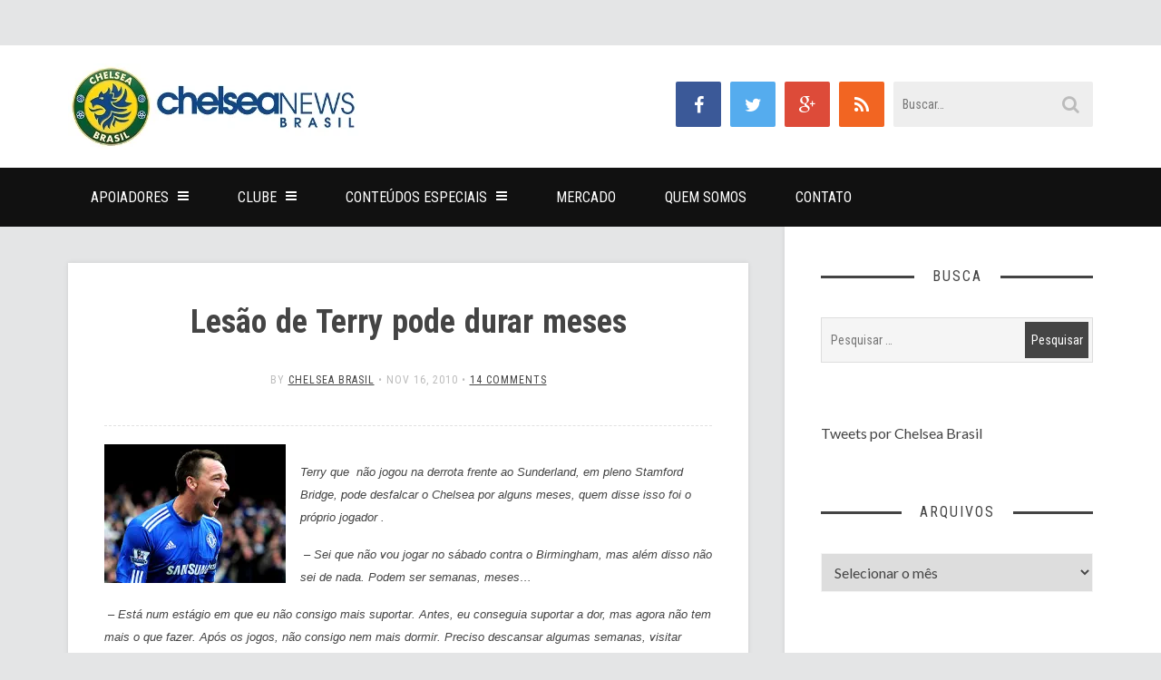

--- FILE ---
content_type: text/html; charset=UTF-8
request_url: https://chelseabrasil.com/chelsea-football-club/lesao-de-terry-pode-durar-meses/
body_size: 25563
content:
<!DOCTYPE html>
<html lang="pt-BR">
<head>
	<meta charset="UTF-8">
	<meta name="viewport" content="width=device-width">
	<title>Lesão de Terry pode durar meses - Chelsea Brasil</title><link rel="preload" as="style" href="https://fonts.googleapis.com/css?family=Roboto%20Condensed%3A100%2C200%2C300%2C400%2C500%2C600%2C700%2C800%2C900%2C100italic%2C200italic%2C300italic%2C400italic%2C500italic%2C600italic%2C700italic%2C800italic%2C900italic%7CLato%3A100%2C300%2C400%2C700%2C900%2C100italic%2C300italic%2C400italic%2C700italic%2C900italic&#038;display=swap" /><link rel="stylesheet" href="https://fonts.googleapis.com/css?family=Roboto%20Condensed%3A100%2C200%2C300%2C400%2C500%2C600%2C700%2C800%2C900%2C100italic%2C200italic%2C300italic%2C400italic%2C500italic%2C600italic%2C700italic%2C800italic%2C900italic%7CLato%3A100%2C300%2C400%2C700%2C900%2C100italic%2C300italic%2C400italic%2C700italic%2C900italic&#038;display=swap" media="print" onload="this.media='all'" /><noscript><link rel="stylesheet" href="https://fonts.googleapis.com/css?family=Roboto%20Condensed%3A100%2C200%2C300%2C400%2C500%2C600%2C700%2C800%2C900%2C100italic%2C200italic%2C300italic%2C400italic%2C500italic%2C600italic%2C700italic%2C800italic%2C900italic%7CLato%3A100%2C300%2C400%2C700%2C900%2C100italic%2C300italic%2C400italic%2C700italic%2C900italic&#038;display=swap" /></noscript>
	<link rel="profile" href="http://gmpg.org/xfn/11">
	<link rel="pingback" href="https://chelseabrasil.com/xmlrpc.php">
	<meta name='robots' content='index, follow, max-image-preview:large, max-snippet:-1, max-video-preview:-1' />
<script type="text/javascript">
var trackScrolling=false;
var trackScrollingPercentage=false;
var ScrollingPercentageNumber=25;
var stLogInterval=10*1000;
var cutOffTime=900;
var trackNoEvents=false;
var trackNoMaxTime=false;
var docTitle='Lesão de Terry pode durar meses';
</script>

	<!-- This site is optimized with the Yoast SEO plugin v26.7 - https://yoast.com/wordpress/plugins/seo/ -->
	<link rel="canonical" href="https://chelseabrasil.com/chelsea-football-club/lesao-de-terry-pode-durar-meses/" />
	<meta property="og:locale" content="pt_BR" />
	<meta property="og:type" content="article" />
	<meta property="og:title" content="Lesão de Terry pode durar meses - Chelsea Brasil" />
	<meta property="og:description" content="Terry que &nbsp;não jogou na derrota frente ao Sunderland, em pleno Stamford Bridge, pode desfalcar o Chelsea por alguns meses,&hellip;" />
	<meta property="og:url" content="https://chelseabrasil.com/chelsea-football-club/lesao-de-terry-pode-durar-meses/" />
	<meta property="og:site_name" content="Chelsea Brasil" />
	<meta property="article:publisher" content="http://www.facebook.com/chelseabrasil" />
	<meta property="article:published_time" content="2010-11-16T13:31:00+00:00" />
	<meta property="og:image" content="http://s.glbimg.com/es/ge/f/original/2010/05/12/johnterry_get_30.jpg" />
	<meta name="author" content="Chelsea Brasil" />
	<meta name="twitter:card" content="summary_large_image" />
	<meta name="twitter:creator" content="@chelsbrasil" />
	<meta name="twitter:site" content="@chelsbrasil" />
	<meta name="twitter:label1" content="Escrito por" />
	<meta name="twitter:data1" content="Chelsea Brasil" />
	<meta name="twitter:label2" content="Est. tempo de leitura" />
	<meta name="twitter:data2" content="1 minuto" />
	<script type="application/ld+json" class="yoast-schema-graph">{"@context":"https://schema.org","@graph":[{"@type":"Article","@id":"https://chelseabrasil.com/chelsea-football-club/lesao-de-terry-pode-durar-meses/#article","isPartOf":{"@id":"https://chelseabrasil.com/chelsea-football-club/lesao-de-terry-pode-durar-meses/"},"author":{"name":"Chelsea Brasil","@id":"https://chelseabrasil.com/#/schema/person/6e9db73c4de4d85b02555eba722a33f5"},"headline":"Lesão de Terry pode durar meses","datePublished":"2010-11-16T13:31:00+00:00","mainEntityOfPage":{"@id":"https://chelseabrasil.com/chelsea-football-club/lesao-de-terry-pode-durar-meses/"},"wordCount":126,"commentCount":14,"publisher":{"@id":"https://chelseabrasil.com/#organization"},"image":{"@id":"https://chelseabrasil.com/chelsea-football-club/lesao-de-terry-pode-durar-meses/#primaryimage"},"thumbnailUrl":"http://s.glbimg.com/es/ge/f/original/2010/05/12/johnterry_get_30.jpg","keywords":["John Terry"],"articleSection":["Chelsea Football Club"],"inLanguage":"pt-BR","potentialAction":[{"@type":"CommentAction","name":"Comment","target":["https://chelseabrasil.com/chelsea-football-club/lesao-de-terry-pode-durar-meses/#respond"]}]},{"@type":"WebPage","@id":"https://chelseabrasil.com/chelsea-football-club/lesao-de-terry-pode-durar-meses/","url":"https://chelseabrasil.com/chelsea-football-club/lesao-de-terry-pode-durar-meses/","name":"Lesão de Terry pode durar meses - Chelsea Brasil","isPartOf":{"@id":"https://chelseabrasil.com/#website"},"primaryImageOfPage":{"@id":"https://chelseabrasil.com/chelsea-football-club/lesao-de-terry-pode-durar-meses/#primaryimage"},"image":{"@id":"https://chelseabrasil.com/chelsea-football-club/lesao-de-terry-pode-durar-meses/#primaryimage"},"thumbnailUrl":"http://s.glbimg.com/es/ge/f/original/2010/05/12/johnterry_get_30.jpg","datePublished":"2010-11-16T13:31:00+00:00","breadcrumb":{"@id":"https://chelseabrasil.com/chelsea-football-club/lesao-de-terry-pode-durar-meses/#breadcrumb"},"inLanguage":"pt-BR","potentialAction":[{"@type":"ReadAction","target":["https://chelseabrasil.com/chelsea-football-club/lesao-de-terry-pode-durar-meses/"]}]},{"@type":"ImageObject","inLanguage":"pt-BR","@id":"https://chelseabrasil.com/chelsea-football-club/lesao-de-terry-pode-durar-meses/#primaryimage","url":"http://s.glbimg.com/es/ge/f/original/2010/05/12/johnterry_get_30.jpg","contentUrl":"http://s.glbimg.com/es/ge/f/original/2010/05/12/johnterry_get_30.jpg"},{"@type":"BreadcrumbList","@id":"https://chelseabrasil.com/chelsea-football-club/lesao-de-terry-pode-durar-meses/#breadcrumb","itemListElement":[{"@type":"ListItem","position":1,"name":"Início","item":"https://chelseabrasil.com/"},{"@type":"ListItem","position":2,"name":"Lesão de Terry pode durar meses"}]},{"@type":"WebSite","@id":"https://chelseabrasil.com/#website","url":"https://chelseabrasil.com/","name":"Chelsea Brasil","description":"A Maior Comunidade em Língua Portuguesa sobre o Chelsea FC","publisher":{"@id":"https://chelseabrasil.com/#organization"},"potentialAction":[{"@type":"SearchAction","target":{"@type":"EntryPoint","urlTemplate":"https://chelseabrasil.com/?s={search_term_string}"},"query-input":{"@type":"PropertyValueSpecification","valueRequired":true,"valueName":"search_term_string"}}],"inLanguage":"pt-BR"},{"@type":"Organization","@id":"https://chelseabrasil.com/#organization","name":"Chelsea Brasil","url":"https://chelseabrasil.com/","logo":{"@type":"ImageObject","inLanguage":"pt-BR","@id":"https://chelseabrasil.com/#/schema/logo/image/","url":"https://i0.wp.com/chelseabrasil.com/wp-content/uploads/2018/05/avatar-chelsea-brasil.png?fit=219%2C237&ssl=1","contentUrl":"https://i0.wp.com/chelseabrasil.com/wp-content/uploads/2018/05/avatar-chelsea-brasil.png?fit=219%2C237&ssl=1","width":219,"height":237,"caption":"Chelsea Brasil"},"image":{"@id":"https://chelseabrasil.com/#/schema/logo/image/"},"sameAs":["http://www.facebook.com/chelseabrasil","https://x.com/chelsbrasil","http://www.instagram.com/chelseabrasil","http://www.youtube.com/chelseabrasiltv"]},{"@type":"Person","@id":"https://chelseabrasil.com/#/schema/person/6e9db73c4de4d85b02555eba722a33f5","name":"Chelsea Brasil","image":{"@type":"ImageObject","inLanguage":"pt-BR","@id":"https://chelseabrasil.com/#/schema/person/image/","url":"https://secure.gravatar.com/avatar/69bde8970b1fdbebebdda2ecb97312698e0e6f7238bcfcfd212f57e14b1f2a5a?s=96&d=mm&r=g","contentUrl":"https://secure.gravatar.com/avatar/69bde8970b1fdbebebdda2ecb97312698e0e6f7238bcfcfd212f57e14b1f2a5a?s=96&d=mm&r=g","caption":"Chelsea Brasil"},"description":"Somos o Chelsea Brasil, marca oficialmente reconhecida pelo Chelsea no Brasil e especializado em conteúdos e na comunidade de torcedores do Chelsea no Brasil.","url":"https://chelseabrasil.com/author/zola/"}]}</script>
	<!-- / Yoast SEO plugin. -->


<link rel='dns-prefetch' href='//stats.wp.com' />
<link rel='dns-prefetch' href='//fonts.googleapis.com' />
<link href='https://fonts.gstatic.com' crossorigin rel='preconnect' />
<link rel='preconnect' href='//c0.wp.com' />
<link rel='preconnect' href='//i0.wp.com' />
<link rel="alternate" type="application/rss+xml" title="Feed para Chelsea Brasil &raquo;" href="https://chelseabrasil.com/feed/" />
<link rel="alternate" type="application/rss+xml" title="Feed de comentários para Chelsea Brasil &raquo;" href="https://chelseabrasil.com/comments/feed/" />
<link rel="alternate" type="application/rss+xml" title="Feed de comentários para Chelsea Brasil &raquo; Lesão de Terry pode durar meses" href="https://chelseabrasil.com/chelsea-football-club/lesao-de-terry-pode-durar-meses/feed/" />
<link rel="alternate" title="oEmbed (JSON)" type="application/json+oembed" href="https://chelseabrasil.com/wp-json/oembed/1.0/embed?url=https%3A%2F%2Fchelseabrasil.com%2Fchelsea-football-club%2Flesao-de-terry-pode-durar-meses%2F" />
<link rel="alternate" title="oEmbed (XML)" type="text/xml+oembed" href="https://chelseabrasil.com/wp-json/oembed/1.0/embed?url=https%3A%2F%2Fchelseabrasil.com%2Fchelsea-football-club%2Flesao-de-terry-pode-durar-meses%2F&#038;format=xml" />
		<!-- This site uses the Google Analytics by MonsterInsights plugin v9.11.1 - Using Analytics tracking - https://www.monsterinsights.com/ -->
							<script src="//www.googletagmanager.com/gtag/js?id=G-5G2ZF4P053"  data-cfasync="false" data-wpfc-render="false" type="text/javascript" async></script>
			<script data-cfasync="false" data-wpfc-render="false" type="text/javascript">
				var mi_version = '9.11.1';
				var mi_track_user = true;
				var mi_no_track_reason = '';
								var MonsterInsightsDefaultLocations = {"page_location":"https:\/\/chelseabrasil.com\/chelsea-football-club\/lesao-de-terry-pode-durar-meses\/"};
								if ( typeof MonsterInsightsPrivacyGuardFilter === 'function' ) {
					var MonsterInsightsLocations = (typeof MonsterInsightsExcludeQuery === 'object') ? MonsterInsightsPrivacyGuardFilter( MonsterInsightsExcludeQuery ) : MonsterInsightsPrivacyGuardFilter( MonsterInsightsDefaultLocations );
				} else {
					var MonsterInsightsLocations = (typeof MonsterInsightsExcludeQuery === 'object') ? MonsterInsightsExcludeQuery : MonsterInsightsDefaultLocations;
				}

								var disableStrs = [
										'ga-disable-G-5G2ZF4P053',
									];

				/* Function to detect opted out users */
				function __gtagTrackerIsOptedOut() {
					for (var index = 0; index < disableStrs.length; index++) {
						if (document.cookie.indexOf(disableStrs[index] + '=true') > -1) {
							return true;
						}
					}

					return false;
				}

				/* Disable tracking if the opt-out cookie exists. */
				if (__gtagTrackerIsOptedOut()) {
					for (var index = 0; index < disableStrs.length; index++) {
						window[disableStrs[index]] = true;
					}
				}

				/* Opt-out function */
				function __gtagTrackerOptout() {
					for (var index = 0; index < disableStrs.length; index++) {
						document.cookie = disableStrs[index] + '=true; expires=Thu, 31 Dec 2099 23:59:59 UTC; path=/';
						window[disableStrs[index]] = true;
					}
				}

				if ('undefined' === typeof gaOptout) {
					function gaOptout() {
						__gtagTrackerOptout();
					}
				}
								window.dataLayer = window.dataLayer || [];

				window.MonsterInsightsDualTracker = {
					helpers: {},
					trackers: {},
				};
				if (mi_track_user) {
					function __gtagDataLayer() {
						dataLayer.push(arguments);
					}

					function __gtagTracker(type, name, parameters) {
						if (!parameters) {
							parameters = {};
						}

						if (parameters.send_to) {
							__gtagDataLayer.apply(null, arguments);
							return;
						}

						if (type === 'event') {
														parameters.send_to = monsterinsights_frontend.v4_id;
							var hookName = name;
							if (typeof parameters['event_category'] !== 'undefined') {
								hookName = parameters['event_category'] + ':' + name;
							}

							if (typeof MonsterInsightsDualTracker.trackers[hookName] !== 'undefined') {
								MonsterInsightsDualTracker.trackers[hookName](parameters);
							} else {
								__gtagDataLayer('event', name, parameters);
							}
							
						} else {
							__gtagDataLayer.apply(null, arguments);
						}
					}

					__gtagTracker('js', new Date());
					__gtagTracker('set', {
						'developer_id.dZGIzZG': true,
											});
					if ( MonsterInsightsLocations.page_location ) {
						__gtagTracker('set', MonsterInsightsLocations);
					}
										__gtagTracker('config', 'G-5G2ZF4P053', {"forceSSL":"true"} );
										window.gtag = __gtagTracker;										(function () {
						/* https://developers.google.com/analytics/devguides/collection/analyticsjs/ */
						/* ga and __gaTracker compatibility shim. */
						var noopfn = function () {
							return null;
						};
						var newtracker = function () {
							return new Tracker();
						};
						var Tracker = function () {
							return null;
						};
						var p = Tracker.prototype;
						p.get = noopfn;
						p.set = noopfn;
						p.send = function () {
							var args = Array.prototype.slice.call(arguments);
							args.unshift('send');
							__gaTracker.apply(null, args);
						};
						var __gaTracker = function () {
							var len = arguments.length;
							if (len === 0) {
								return;
							}
							var f = arguments[len - 1];
							if (typeof f !== 'object' || f === null || typeof f.hitCallback !== 'function') {
								if ('send' === arguments[0]) {
									var hitConverted, hitObject = false, action;
									if ('event' === arguments[1]) {
										if ('undefined' !== typeof arguments[3]) {
											hitObject = {
												'eventAction': arguments[3],
												'eventCategory': arguments[2],
												'eventLabel': arguments[4],
												'value': arguments[5] ? arguments[5] : 1,
											}
										}
									}
									if ('pageview' === arguments[1]) {
										if ('undefined' !== typeof arguments[2]) {
											hitObject = {
												'eventAction': 'page_view',
												'page_path': arguments[2],
											}
										}
									}
									if (typeof arguments[2] === 'object') {
										hitObject = arguments[2];
									}
									if (typeof arguments[5] === 'object') {
										Object.assign(hitObject, arguments[5]);
									}
									if ('undefined' !== typeof arguments[1].hitType) {
										hitObject = arguments[1];
										if ('pageview' === hitObject.hitType) {
											hitObject.eventAction = 'page_view';
										}
									}
									if (hitObject) {
										action = 'timing' === arguments[1].hitType ? 'timing_complete' : hitObject.eventAction;
										hitConverted = mapArgs(hitObject);
										__gtagTracker('event', action, hitConverted);
									}
								}
								return;
							}

							function mapArgs(args) {
								var arg, hit = {};
								var gaMap = {
									'eventCategory': 'event_category',
									'eventAction': 'event_action',
									'eventLabel': 'event_label',
									'eventValue': 'event_value',
									'nonInteraction': 'non_interaction',
									'timingCategory': 'event_category',
									'timingVar': 'name',
									'timingValue': 'value',
									'timingLabel': 'event_label',
									'page': 'page_path',
									'location': 'page_location',
									'title': 'page_title',
									'referrer' : 'page_referrer',
								};
								for (arg in args) {
																		if (!(!args.hasOwnProperty(arg) || !gaMap.hasOwnProperty(arg))) {
										hit[gaMap[arg]] = args[arg];
									} else {
										hit[arg] = args[arg];
									}
								}
								return hit;
							}

							try {
								f.hitCallback();
							} catch (ex) {
							}
						};
						__gaTracker.create = newtracker;
						__gaTracker.getByName = newtracker;
						__gaTracker.getAll = function () {
							return [];
						};
						__gaTracker.remove = noopfn;
						__gaTracker.loaded = true;
						window['__gaTracker'] = __gaTracker;
					})();
									} else {
										console.log("");
					(function () {
						function __gtagTracker() {
							return null;
						}

						window['__gtagTracker'] = __gtagTracker;
						window['gtag'] = __gtagTracker;
					})();
									}
			</script>
							<!-- / Google Analytics by MonsterInsights -->
		<style id='wp-img-auto-sizes-contain-inline-css' type='text/css'>
img:is([sizes=auto i],[sizes^="auto," i]){contain-intrinsic-size:3000px 1500px}
/*# sourceURL=wp-img-auto-sizes-contain-inline-css */
</style>
<link rel='stylesheet' id='jetpack_related-posts-css' href='https://c0.wp.com/p/jetpack/15.4/modules/related-posts/related-posts.css' type='text/css' media='all' />
<style id='wp-emoji-styles-inline-css' type='text/css'>

	img.wp-smiley, img.emoji {
		display: inline !important;
		border: none !important;
		box-shadow: none !important;
		height: 1em !important;
		width: 1em !important;
		margin: 0 0.07em !important;
		vertical-align: -0.1em !important;
		background: none !important;
		padding: 0 !important;
	}
/*# sourceURL=wp-emoji-styles-inline-css */
</style>
<style id='wp-block-library-inline-css' type='text/css'>
:root{--wp-block-synced-color:#7a00df;--wp-block-synced-color--rgb:122,0,223;--wp-bound-block-color:var(--wp-block-synced-color);--wp-editor-canvas-background:#ddd;--wp-admin-theme-color:#007cba;--wp-admin-theme-color--rgb:0,124,186;--wp-admin-theme-color-darker-10:#006ba1;--wp-admin-theme-color-darker-10--rgb:0,107,160.5;--wp-admin-theme-color-darker-20:#005a87;--wp-admin-theme-color-darker-20--rgb:0,90,135;--wp-admin-border-width-focus:2px}@media (min-resolution:192dpi){:root{--wp-admin-border-width-focus:1.5px}}.wp-element-button{cursor:pointer}:root .has-very-light-gray-background-color{background-color:#eee}:root .has-very-dark-gray-background-color{background-color:#313131}:root .has-very-light-gray-color{color:#eee}:root .has-very-dark-gray-color{color:#313131}:root .has-vivid-green-cyan-to-vivid-cyan-blue-gradient-background{background:linear-gradient(135deg,#00d084,#0693e3)}:root .has-purple-crush-gradient-background{background:linear-gradient(135deg,#34e2e4,#4721fb 50%,#ab1dfe)}:root .has-hazy-dawn-gradient-background{background:linear-gradient(135deg,#faaca8,#dad0ec)}:root .has-subdued-olive-gradient-background{background:linear-gradient(135deg,#fafae1,#67a671)}:root .has-atomic-cream-gradient-background{background:linear-gradient(135deg,#fdd79a,#004a59)}:root .has-nightshade-gradient-background{background:linear-gradient(135deg,#330968,#31cdcf)}:root .has-midnight-gradient-background{background:linear-gradient(135deg,#020381,#2874fc)}:root{--wp--preset--font-size--normal:16px;--wp--preset--font-size--huge:42px}.has-regular-font-size{font-size:1em}.has-larger-font-size{font-size:2.625em}.has-normal-font-size{font-size:var(--wp--preset--font-size--normal)}.has-huge-font-size{font-size:var(--wp--preset--font-size--huge)}.has-text-align-center{text-align:center}.has-text-align-left{text-align:left}.has-text-align-right{text-align:right}.has-fit-text{white-space:nowrap!important}#end-resizable-editor-section{display:none}.aligncenter{clear:both}.items-justified-left{justify-content:flex-start}.items-justified-center{justify-content:center}.items-justified-right{justify-content:flex-end}.items-justified-space-between{justify-content:space-between}.screen-reader-text{border:0;clip-path:inset(50%);height:1px;margin:-1px;overflow:hidden;padding:0;position:absolute;width:1px;word-wrap:normal!important}.screen-reader-text:focus{background-color:#ddd;clip-path:none;color:#444;display:block;font-size:1em;height:auto;left:5px;line-height:normal;padding:15px 23px 14px;text-decoration:none;top:5px;width:auto;z-index:100000}html :where(.has-border-color){border-style:solid}html :where([style*=border-top-color]){border-top-style:solid}html :where([style*=border-right-color]){border-right-style:solid}html :where([style*=border-bottom-color]){border-bottom-style:solid}html :where([style*=border-left-color]){border-left-style:solid}html :where([style*=border-width]){border-style:solid}html :where([style*=border-top-width]){border-top-style:solid}html :where([style*=border-right-width]){border-right-style:solid}html :where([style*=border-bottom-width]){border-bottom-style:solid}html :where([style*=border-left-width]){border-left-style:solid}html :where(img[class*=wp-image-]){height:auto;max-width:100%}:where(figure){margin:0 0 1em}html :where(.is-position-sticky){--wp-admin--admin-bar--position-offset:var(--wp-admin--admin-bar--height,0px)}@media screen and (max-width:600px){html :where(.is-position-sticky){--wp-admin--admin-bar--position-offset:0px}}

/*# sourceURL=wp-block-library-inline-css */
</style><style id='global-styles-inline-css' type='text/css'>
:root{--wp--preset--aspect-ratio--square: 1;--wp--preset--aspect-ratio--4-3: 4/3;--wp--preset--aspect-ratio--3-4: 3/4;--wp--preset--aspect-ratio--3-2: 3/2;--wp--preset--aspect-ratio--2-3: 2/3;--wp--preset--aspect-ratio--16-9: 16/9;--wp--preset--aspect-ratio--9-16: 9/16;--wp--preset--color--black: #000000;--wp--preset--color--cyan-bluish-gray: #abb8c3;--wp--preset--color--white: #ffffff;--wp--preset--color--pale-pink: #f78da7;--wp--preset--color--vivid-red: #cf2e2e;--wp--preset--color--luminous-vivid-orange: #ff6900;--wp--preset--color--luminous-vivid-amber: #fcb900;--wp--preset--color--light-green-cyan: #7bdcb5;--wp--preset--color--vivid-green-cyan: #00d084;--wp--preset--color--pale-cyan-blue: #8ed1fc;--wp--preset--color--vivid-cyan-blue: #0693e3;--wp--preset--color--vivid-purple: #9b51e0;--wp--preset--gradient--vivid-cyan-blue-to-vivid-purple: linear-gradient(135deg,rgb(6,147,227) 0%,rgb(155,81,224) 100%);--wp--preset--gradient--light-green-cyan-to-vivid-green-cyan: linear-gradient(135deg,rgb(122,220,180) 0%,rgb(0,208,130) 100%);--wp--preset--gradient--luminous-vivid-amber-to-luminous-vivid-orange: linear-gradient(135deg,rgb(252,185,0) 0%,rgb(255,105,0) 100%);--wp--preset--gradient--luminous-vivid-orange-to-vivid-red: linear-gradient(135deg,rgb(255,105,0) 0%,rgb(207,46,46) 100%);--wp--preset--gradient--very-light-gray-to-cyan-bluish-gray: linear-gradient(135deg,rgb(238,238,238) 0%,rgb(169,184,195) 100%);--wp--preset--gradient--cool-to-warm-spectrum: linear-gradient(135deg,rgb(74,234,220) 0%,rgb(151,120,209) 20%,rgb(207,42,186) 40%,rgb(238,44,130) 60%,rgb(251,105,98) 80%,rgb(254,248,76) 100%);--wp--preset--gradient--blush-light-purple: linear-gradient(135deg,rgb(255,206,236) 0%,rgb(152,150,240) 100%);--wp--preset--gradient--blush-bordeaux: linear-gradient(135deg,rgb(254,205,165) 0%,rgb(254,45,45) 50%,rgb(107,0,62) 100%);--wp--preset--gradient--luminous-dusk: linear-gradient(135deg,rgb(255,203,112) 0%,rgb(199,81,192) 50%,rgb(65,88,208) 100%);--wp--preset--gradient--pale-ocean: linear-gradient(135deg,rgb(255,245,203) 0%,rgb(182,227,212) 50%,rgb(51,167,181) 100%);--wp--preset--gradient--electric-grass: linear-gradient(135deg,rgb(202,248,128) 0%,rgb(113,206,126) 100%);--wp--preset--gradient--midnight: linear-gradient(135deg,rgb(2,3,129) 0%,rgb(40,116,252) 100%);--wp--preset--font-size--small: 13px;--wp--preset--font-size--medium: 20px;--wp--preset--font-size--large: 36px;--wp--preset--font-size--x-large: 42px;--wp--preset--spacing--20: 0.44rem;--wp--preset--spacing--30: 0.67rem;--wp--preset--spacing--40: 1rem;--wp--preset--spacing--50: 1.5rem;--wp--preset--spacing--60: 2.25rem;--wp--preset--spacing--70: 3.38rem;--wp--preset--spacing--80: 5.06rem;--wp--preset--shadow--natural: 6px 6px 9px rgba(0, 0, 0, 0.2);--wp--preset--shadow--deep: 12px 12px 50px rgba(0, 0, 0, 0.4);--wp--preset--shadow--sharp: 6px 6px 0px rgba(0, 0, 0, 0.2);--wp--preset--shadow--outlined: 6px 6px 0px -3px rgb(255, 255, 255), 6px 6px rgb(0, 0, 0);--wp--preset--shadow--crisp: 6px 6px 0px rgb(0, 0, 0);}:where(.is-layout-flex){gap: 0.5em;}:where(.is-layout-grid){gap: 0.5em;}body .is-layout-flex{display: flex;}.is-layout-flex{flex-wrap: wrap;align-items: center;}.is-layout-flex > :is(*, div){margin: 0;}body .is-layout-grid{display: grid;}.is-layout-grid > :is(*, div){margin: 0;}:where(.wp-block-columns.is-layout-flex){gap: 2em;}:where(.wp-block-columns.is-layout-grid){gap: 2em;}:where(.wp-block-post-template.is-layout-flex){gap: 1.25em;}:where(.wp-block-post-template.is-layout-grid){gap: 1.25em;}.has-black-color{color: var(--wp--preset--color--black) !important;}.has-cyan-bluish-gray-color{color: var(--wp--preset--color--cyan-bluish-gray) !important;}.has-white-color{color: var(--wp--preset--color--white) !important;}.has-pale-pink-color{color: var(--wp--preset--color--pale-pink) !important;}.has-vivid-red-color{color: var(--wp--preset--color--vivid-red) !important;}.has-luminous-vivid-orange-color{color: var(--wp--preset--color--luminous-vivid-orange) !important;}.has-luminous-vivid-amber-color{color: var(--wp--preset--color--luminous-vivid-amber) !important;}.has-light-green-cyan-color{color: var(--wp--preset--color--light-green-cyan) !important;}.has-vivid-green-cyan-color{color: var(--wp--preset--color--vivid-green-cyan) !important;}.has-pale-cyan-blue-color{color: var(--wp--preset--color--pale-cyan-blue) !important;}.has-vivid-cyan-blue-color{color: var(--wp--preset--color--vivid-cyan-blue) !important;}.has-vivid-purple-color{color: var(--wp--preset--color--vivid-purple) !important;}.has-black-background-color{background-color: var(--wp--preset--color--black) !important;}.has-cyan-bluish-gray-background-color{background-color: var(--wp--preset--color--cyan-bluish-gray) !important;}.has-white-background-color{background-color: var(--wp--preset--color--white) !important;}.has-pale-pink-background-color{background-color: var(--wp--preset--color--pale-pink) !important;}.has-vivid-red-background-color{background-color: var(--wp--preset--color--vivid-red) !important;}.has-luminous-vivid-orange-background-color{background-color: var(--wp--preset--color--luminous-vivid-orange) !important;}.has-luminous-vivid-amber-background-color{background-color: var(--wp--preset--color--luminous-vivid-amber) !important;}.has-light-green-cyan-background-color{background-color: var(--wp--preset--color--light-green-cyan) !important;}.has-vivid-green-cyan-background-color{background-color: var(--wp--preset--color--vivid-green-cyan) !important;}.has-pale-cyan-blue-background-color{background-color: var(--wp--preset--color--pale-cyan-blue) !important;}.has-vivid-cyan-blue-background-color{background-color: var(--wp--preset--color--vivid-cyan-blue) !important;}.has-vivid-purple-background-color{background-color: var(--wp--preset--color--vivid-purple) !important;}.has-black-border-color{border-color: var(--wp--preset--color--black) !important;}.has-cyan-bluish-gray-border-color{border-color: var(--wp--preset--color--cyan-bluish-gray) !important;}.has-white-border-color{border-color: var(--wp--preset--color--white) !important;}.has-pale-pink-border-color{border-color: var(--wp--preset--color--pale-pink) !important;}.has-vivid-red-border-color{border-color: var(--wp--preset--color--vivid-red) !important;}.has-luminous-vivid-orange-border-color{border-color: var(--wp--preset--color--luminous-vivid-orange) !important;}.has-luminous-vivid-amber-border-color{border-color: var(--wp--preset--color--luminous-vivid-amber) !important;}.has-light-green-cyan-border-color{border-color: var(--wp--preset--color--light-green-cyan) !important;}.has-vivid-green-cyan-border-color{border-color: var(--wp--preset--color--vivid-green-cyan) !important;}.has-pale-cyan-blue-border-color{border-color: var(--wp--preset--color--pale-cyan-blue) !important;}.has-vivid-cyan-blue-border-color{border-color: var(--wp--preset--color--vivid-cyan-blue) !important;}.has-vivid-purple-border-color{border-color: var(--wp--preset--color--vivid-purple) !important;}.has-vivid-cyan-blue-to-vivid-purple-gradient-background{background: var(--wp--preset--gradient--vivid-cyan-blue-to-vivid-purple) !important;}.has-light-green-cyan-to-vivid-green-cyan-gradient-background{background: var(--wp--preset--gradient--light-green-cyan-to-vivid-green-cyan) !important;}.has-luminous-vivid-amber-to-luminous-vivid-orange-gradient-background{background: var(--wp--preset--gradient--luminous-vivid-amber-to-luminous-vivid-orange) !important;}.has-luminous-vivid-orange-to-vivid-red-gradient-background{background: var(--wp--preset--gradient--luminous-vivid-orange-to-vivid-red) !important;}.has-very-light-gray-to-cyan-bluish-gray-gradient-background{background: var(--wp--preset--gradient--very-light-gray-to-cyan-bluish-gray) !important;}.has-cool-to-warm-spectrum-gradient-background{background: var(--wp--preset--gradient--cool-to-warm-spectrum) !important;}.has-blush-light-purple-gradient-background{background: var(--wp--preset--gradient--blush-light-purple) !important;}.has-blush-bordeaux-gradient-background{background: var(--wp--preset--gradient--blush-bordeaux) !important;}.has-luminous-dusk-gradient-background{background: var(--wp--preset--gradient--luminous-dusk) !important;}.has-pale-ocean-gradient-background{background: var(--wp--preset--gradient--pale-ocean) !important;}.has-electric-grass-gradient-background{background: var(--wp--preset--gradient--electric-grass) !important;}.has-midnight-gradient-background{background: var(--wp--preset--gradient--midnight) !important;}.has-small-font-size{font-size: var(--wp--preset--font-size--small) !important;}.has-medium-font-size{font-size: var(--wp--preset--font-size--medium) !important;}.has-large-font-size{font-size: var(--wp--preset--font-size--large) !important;}.has-x-large-font-size{font-size: var(--wp--preset--font-size--x-large) !important;}
/*# sourceURL=global-styles-inline-css */
</style>

<style id='classic-theme-styles-inline-css' type='text/css'>
/*! This file is auto-generated */
.wp-block-button__link{color:#fff;background-color:#32373c;border-radius:9999px;box-shadow:none;text-decoration:none;padding:calc(.667em + 2px) calc(1.333em + 2px);font-size:1.125em}.wp-block-file__button{background:#32373c;color:#fff;text-decoration:none}
/*# sourceURL=/wp-includes/css/classic-themes.min.css */
</style>
<link rel='stylesheet' id='inbound-shortcodes-css' href='https://chelseabrasil.com/wp-content/plugins/cta/shared/shortcodes/css/frontend-render.css?ver=319de6c6b230c387089522128b940803' type='text/css' media='all' />
<link rel='stylesheet' id='sundak-font-awesome-css' href='https://chelseabrasil.com/wp-content/themes/Sundak/assets/fontawesome/fontawesome.min.css?ver=319de6c6b230c387089522128b940803' type='text/css' media='all' />
<link rel='stylesheet' id='sundak-style-css' href='https://chelseabrasil.com/wp-content/themes/Sundak/style.css?ver=319de6c6b230c387089522128b940803' type='text/css' media='all' />
<link rel='stylesheet' id='sundak-custom-style-css' href='https://chelseabrasil.com/wp-content/themes/Sundak/custom.css?ver=319de6c6b230c387089522128b940803' type='text/css' media='all' />
<style id='sundak-custom-style-inline-css' type='text/css'>
a, .site-menu .fa, div.sidebar a:hover, .post .post-title a:hover, .author-info .author-info-heading a:hover, .posts-nav a:hover, .archive-template li a:hover, .featured-content-post .featured-content-caption h2 a:hover, .category-list li a:hover, .posts-list-item li .post-title:hover, .widget_recent_entries li a:hover, .footer-content .widget_recent_entries li a:hover, .widget_categories ul li:hover:before, .widget_archive ul li:hover:before, .widget_pages ul li:hover:before, .widget_meta ul li:hover:before, .widget_rss ul li:hover:before, .widget_calendar table a, .recent-comments-list .recent-comment .recent-comment-author h3 a:hover, .footer-content a:hover { color: #0000f4 }input[type="submit"]:hover, input[type="reset"]:hover, .site-menu > .current-menu-item > a, .site-menu > li > a:hover, .site-menu > li:hover > a, .site-menu ul, .mobile-menu-access, .mobile-menu, .post .post-readmore a, .pagination a:hover, .pagination span, .link-pages-inner > span, .link-pages a:hover, .post-share a:hover, .author-info .author-info-socials a:hover, .category-posts .category-posts-heading, .featured-content-slider-wrap .bx-pager-link.active, .posts-list-item li .post-image:after, .tagcloud a:hover { background: #0000f4 }body { font-family:"Lato"; }label, .header-search-input, .top-menu, .headline, .site-nav, .post-title, .category-list, .category-posts .category-posts-heading, .featured-content-post .featured-content-caption h2, .recent-comments-list .recent-comment .recent-comment-header, .social-counter .social-counter-item, .post-single .post-single-meta, .author-info-heading, .related-posts .related-posts-heading, .posts-nav, .comments-heading, .comment-reply-title, input[type="submit"], input[type="reset"], .archive-taxonomy h2, .archive-template h2, .archive-template ul, .comment-body .comment-meta, .link-pages-inner > span, .link-pages a,  .widget-title, .site-footer, .post .post-meta, .post .post-readmore a, .pagination, .post-single .post-content h1, .post-single .post-content h2, .post-single .post-content h3, .post-single .post-content h4 { font-family:"Roboto Condensed"; }.post-title { text-transform: none !important; }.post-single .post-title { font-size: 36px; }.headline .headline-title, .top-menu > li > a, .top-menu > li:before { color: #2323dd; }.site-menu .fa, .site-menu > li > a, .site-menu ul li a { color: #ffffff; }body { 
						background-color: #e4e5e6; 
						background-repeat: ;
						background-size: ;
						background-attachment: ;
						background-position: ;
						background-image: url();
					}
/*# sourceURL=sundak-custom-style-inline-css */
</style>
<noscript></noscript><link rel='stylesheet' id='sharedaddy-css' href='https://c0.wp.com/p/jetpack/15.4/modules/sharedaddy/sharing.css' type='text/css' media='all' />
<link rel='stylesheet' id='social-logos-css' href='https://c0.wp.com/p/jetpack/15.4/_inc/social-logos/social-logos.min.css' type='text/css' media='all' />
<script type="text/javascript" src="https://c0.wp.com/c/6.9/wp-includes/js/jquery/jquery.min.js" id="jquery-core-js"></script>
<script type="text/javascript" src="https://c0.wp.com/c/6.9/wp-includes/js/jquery/jquery-migrate.min.js" id="jquery-migrate-js"></script>
<script type="text/javascript" id="jetpack_related-posts-js-extra">
/* <![CDATA[ */
var related_posts_js_options = {"post_heading":"h4"};
//# sourceURL=jetpack_related-posts-js-extra
/* ]]> */
</script>
<script type="text/javascript" src="https://c0.wp.com/p/jetpack/15.4/_inc/build/related-posts/related-posts.min.js" id="jetpack_related-posts-js"></script>
<script type="text/javascript" src="https://chelseabrasil.com/wp-content/plugins/google-analytics-for-wordpress/assets/js/frontend-gtag.min.js?ver=9.11.1" id="monsterinsights-frontend-script-js" async="async" data-wp-strategy="async"></script>
<script data-cfasync="false" data-wpfc-render="false" type="text/javascript" id='monsterinsights-frontend-script-js-extra'>/* <![CDATA[ */
var monsterinsights_frontend = {"js_events_tracking":"true","download_extensions":"doc,pdf,ppt,zip,xls,docx,pptx,xlsx","inbound_paths":"[]","home_url":"https:\/\/chelseabrasil.com","hash_tracking":"false","v4_id":"G-5G2ZF4P053"};/* ]]> */
</script>
<script type="text/javascript" id="cta-load-variation-js-extra">
/* <![CDATA[ */
var cta_variation = {"cta_id":null,"admin_url":"https://chelseabrasil.com/wp-admin/admin-ajax.php","home_url":"https://chelseabrasil.com","split_testing":"1","sticky_cta":"1","page_tracking":"off"};
//# sourceURL=cta-load-variation-js-extra
/* ]]> */
</script>
<script type="text/javascript" src="https://chelseabrasil.com/wp-content/plugins/cta/assets/js/cta-variation.js" id="cta-load-variation-js"></script>
<script type="text/javascript" id="inbound-analytics-js-extra">
/* <![CDATA[ */
var inbound_settings = {"post_id":"3947","post_type":"post","variation_id":"0","ip_address":"3.137.214.6","wp_lead_data":{"lead_id":null,"lead_email":null,"lead_uid":null,"lead_nonce":null},"admin_url":"https://chelseabrasil.com/wp-admin/admin-ajax.php","track_time":"2026/01/20 22:53:32","page_tracking":"off","search_tracking":"off","comment_tracking":"off","custom_mapping":[],"is_admin":"","ajax_nonce":"0fdea97101"};
//# sourceURL=inbound-analytics-js-extra
/* ]]> */
</script>
<script type="text/javascript" src="https://chelseabrasil.com/wp-content/plugins/cta/shared/assets/js/frontend/analytics/inboundAnalytics.min.js" id="inbound-analytics-js"></script>
<link rel="https://api.w.org/" href="https://chelseabrasil.com/wp-json/" /><link rel="alternate" title="JSON" type="application/json" href="https://chelseabrasil.com/wp-json/wp/v2/posts/3947" /><link rel="EditURI" type="application/rsd+xml" title="RSD" href="https://chelseabrasil.com/xmlrpc.php?rsd" />

<link rel='shortlink' href='https://chelseabrasil.com/?p=3947' />
<meta name="generator" content="Redux 4.5.10" /><!-- Google Tag Manager -->
<script>(function(w,d,s,l,i){w[l]=w[l]||[];w[l].push({'gtm.start':
new Date().getTime(),event:'gtm.js'});var f=d.getElementsByTagName(s)[0],
j=d.createElement(s),dl=l!='dataLayer'?'&l='+l:'';j.async=true;j.src=
'https://www.googletagmanager.com/gtm.js?id='+i+dl;f.parentNode.insertBefore(j,f);
})(window,document,'script','dataLayer','GTM-KVVS9XCL');</script>
<!-- End Google Tag Manager -->
<meta name="facebook-domain-verification" content="w0rdlrk9jnotc8pinl8ftj47x57geb" />

<!-- Meta Pixel Code -->
<script>
!function(f,b,e,v,n,t,s)
{if(f.fbq)return;n=f.fbq=function(){n.callMethod?
n.callMethod.apply(n,arguments):n.queue.push(arguments)};
if(!f._fbq)f._fbq=n;n.push=n;n.loaded=!0;n.version='2.0';
n.queue=[];t=b.createElement(e);t.async=!0;
t.src=v;s=b.getElementsByTagName(e)[0];
s.parentNode.insertBefore(t,s)}(window, document,'script',
'https://connect.facebook.net/en_US/fbevents.js');
fbq('init', '730833141613558');
fbq('track', 'PageView');
</script>
<noscript><img height="1" width="1" style="display:none"
src="https://www.facebook.com/tr?id=730833141613558&ev=PageView&noscript=1"
/></noscript>
<!-- End Meta Pixel Code -->
<!-- Google Tag Manager -->
<script>(function(w,d,s,l,i){w[l]=w[l]||[];w[l].push({'gtm.start':
new Date().getTime(),event:'gtm.js'});var f=d.getElementsByTagName(s)[0],
j=d.createElement(s),dl=l!='dataLayer'?'&l='+l:'';j.async=true;j.src=
'https://www.googletagmanager.com/gtm.js?id='+i+dl;f.parentNode.insertBefore(j,f);
})(window,document,'script','dataLayer','GTM-KVVS9XCL');</script>
<!-- End Google Tag Manager -->	<style>img#wpstats{display:none}</style>
		<link rel="shortcut icon" href="https://chelseabrasil.com/wp-content/uploads/2018/05/avatar-chelsea-brasil.png"><link rel="icon" href="https://i0.wp.com/chelseabrasil.com/wp-content/uploads/2018/05/cropped-avatar-chelsea-brasil.png?fit=32%2C32&#038;ssl=1" sizes="32x32" />
<link rel="icon" href="https://i0.wp.com/chelseabrasil.com/wp-content/uploads/2018/05/cropped-avatar-chelsea-brasil.png?fit=192%2C192&#038;ssl=1" sizes="192x192" />
<link rel="apple-touch-icon" href="https://i0.wp.com/chelseabrasil.com/wp-content/uploads/2018/05/cropped-avatar-chelsea-brasil.png?fit=180%2C180&#038;ssl=1" />
<meta name="msapplication-TileImage" content="https://i0.wp.com/chelseabrasil.com/wp-content/uploads/2018/05/cropped-avatar-chelsea-brasil.png?fit=270%2C270&#038;ssl=1" />
</head>
<body class="wp-singular post-template-default single single-post postid-3947 single-format-standard wp-theme-Sundak sticky-nav no-headline header-white right-sidebar">

<div class="site-wrap">

	<div class="site-topbar">
		<div class="container">
			<div class="site-topbar-wrap">
				<div class="row">
					<div class="headline col-6">
											</div><!-- .headline -->

					<div class="top-nav col-6">
											</div><!-- .top-nav -->
				</div>
			</div>
		</div>
	</div><!-- .site-topbar -->
	
	<header class="site-header">
		<div class="container">
			<div class="site-header-wrap cf">
				
				<div class="branding fl">
						<div class="logo">
		<a href="https://chelseabrasil.com/"><img src="https://chelseabrasil.com/wp-content/uploads/2013/01/Chelsea-Brasil-banner-1.jpg" alt="Chelsea Brasil"></a>
	</div>
					</div><!-- .branding -->

				<div class="header-content fr">	
						<div class="header-socials fl">
		<div class="header-socials-wrap">
			<a href="http://facebook.com/chelseabrasil" class="header-social-facebook"><i class="fa fa-facebook"></i></a>			<a href="http://twitter.com/chelsbrasil" class="header-social-twitter"><i class="fa fa-twitter"></i></a>			<a href="http://chelseabrasil.com/feed" class="header-social-google-plus"><i class="fa fa-google-plus"></i></a>			<a href="#" class="header-social-rss"><i class="fa fa-rss"></i></a>		</div>
	</div>
	<div class="header-search fr">
		<form method="get" action="https://chelseabrasil.com/">
			<input class="header-search-input" type="text" name="s" placeholder="Buscar…" value="">
			<i class="fa fa-search"></i>
		</form>
	</div>
					</div><!-- .header-content -->

			</div>
		</div>
	</header><!-- .site-header -->

	<nav class="site-nav">
		<div class="container">
			<div class="site-nav-wrap">

				<div class="mobile-nav cf">
					<a href="#" class="mobile-menu-access" id="mobile-menu-access"><i class="fa fa-bars"></i></a>
					<form class="mobile-search-form" method="get" action="https://chelseabrasil.com/">
						<input class="mobile-search" type="text" placeholder="Search&hellip;" name="s" value="">
						<i class="fa fa-search"></i>
					</form>
					<ul id="menu-novo-2014-1" class="mobile-menu"><li id="menu-item-126595" class="menu-item menu-item-type-custom menu-item-object-custom menu-item-has-children menu-item-126595"><a href="https://apoia.se/chelseabrasil">Apoiadores</a>
<ul class="sub-menu">
	<li id="menu-item-132422" class="menu-item menu-item-type-custom menu-item-object-custom menu-item-132422"><a href="https://apoia.se/chelseabrasil">Apoie o Chelsea Brasil!</a></li>
	<li id="menu-item-126601" class="menu-item menu-item-type-custom menu-item-object-custom menu-item-126601"><a href="http://chelseabrasil.com/apoiadores-do-chelsea-brasil/">Agradecimentos</a></li>
	<li id="menu-item-136029" class="menu-item menu-item-type-post_type menu-item-object-page menu-item-136029"><a href="https://chelseabrasil.com/perguntas-para-o-bluecast/">Perguntas para o Bluecast</a></li>
</ul>
</li>
<li id="menu-item-82094" class="menu-item menu-item-type-taxonomy menu-item-object-category current-post-ancestor current-menu-parent current-post-parent menu-item-has-children menu-item-82094"><a href="https://chelseabrasil.com/s/chelsea-football-club/">Clube</a>
<ul class="sub-menu">
	<li id="menu-item-126791" class="menu-item menu-item-type-taxonomy menu-item-object-category menu-item-has-children menu-item-126791"><a href="https://chelseabrasil.com/s/chelsea-football-club/competicoes/">Competições</a>
	<ul class="sub-menu">
		<li id="menu-item-126428" class="menu-item menu-item-type-custom menu-item-object-custom menu-item-126428"><a href="http://chelseabrasil.com/tag/english-premier-league/">English Premier League</a></li>
		<li id="menu-item-126441" class="menu-item menu-item-type-custom menu-item-object-custom menu-item-126441"><a href="http://chelseabrasil.com/tag/copa-da-liga-inglesa">Copa da Liga Inglesa</a></li>
		<li id="menu-item-126429" class="menu-item menu-item-type-custom menu-item-object-custom menu-item-126429"><a href="http://chelseabrasil.com/tag/fa-cup/">FA Cup</a></li>
		<li id="menu-item-126430" class="menu-item menu-item-type-custom menu-item-object-custom menu-item-126430"><a href="http://chelseabrasil.com/tag/uefa-champions-league/">UEFA Champions League</a></li>
	</ul>
</li>
	<li id="menu-item-127167" class="menu-item menu-item-type-custom menu-item-object-custom menu-item-127167"><a href="http://chelseabrasil.com/tag/chelsea-women">Chelsea Women</a></li>
</ul>
</li>
<li id="menu-item-126431" class="menu-item menu-item-type-taxonomy menu-item-object-category menu-item-has-children menu-item-126431"><a href="https://chelseabrasil.com/s/especial/">Conteúdos Especiais</a>
<ul class="sub-menu">
	<li id="menu-item-126437" class="menu-item menu-item-type-custom menu-item-object-custom menu-item-126437"><a href="http://chelseabrasil.com/tag/podcast">Bluecast</a></li>
	<li id="menu-item-126440" class="menu-item menu-item-type-custom menu-item-object-custom menu-item-126440"><a href="http://chelseabrasil.com/tag/lupa-tatica">Lupa Tática</a></li>
	<li id="menu-item-126439" class="menu-item menu-item-type-custom menu-item-object-custom menu-item-126439"><a href="http://chelseabrasil.com/tag/na-historia">Na História</a></li>
	<li id="menu-item-126438" class="menu-item menu-item-type-custom menu-item-object-custom menu-item-126438"><a href="http://chelseabrasil.com/tag/terceiro-tempo">Terceiro Tempo</a></li>
</ul>
</li>
<li id="menu-item-82097" class="menu-item menu-item-type-taxonomy menu-item-object-category menu-item-82097"><a href="https://chelseabrasil.com/s/mercado-de-transferencias/">Mercado</a></li>
<li id="menu-item-126790" class="menu-item menu-item-type-post_type menu-item-object-page menu-item-126790"><a href="https://chelseabrasil.com/quem-somos/">Quem Somos</a></li>
<li id="menu-item-109095" class="menu-item menu-item-type-post_type menu-item-object-page menu-item-109095"><a href="https://chelseabrasil.com/contato/">Contato</a></li>
</ul>				</div>

				<ul id="menu-novo-2014-2" class="site-menu"><li class="menu-item menu-item-type-custom menu-item-object-custom menu-item-has-children menu-item-126595"><a href="https://apoia.se/chelseabrasil">Apoiadores</a>
<ul class="sub-menu">
	<li class="menu-item menu-item-type-custom menu-item-object-custom menu-item-132422"><a href="https://apoia.se/chelseabrasil">Apoie o Chelsea Brasil!</a></li>
	<li class="menu-item menu-item-type-custom menu-item-object-custom menu-item-126601"><a href="http://chelseabrasil.com/apoiadores-do-chelsea-brasil/">Agradecimentos</a></li>
	<li class="menu-item menu-item-type-post_type menu-item-object-page menu-item-136029"><a href="https://chelseabrasil.com/perguntas-para-o-bluecast/">Perguntas para o Bluecast</a></li>
</ul>
</li>
<li class="menu-item menu-item-type-taxonomy menu-item-object-category current-post-ancestor current-menu-parent current-post-parent menu-item-has-children menu-item-82094"><a href="https://chelseabrasil.com/s/chelsea-football-club/">Clube</a>
<ul class="sub-menu">
	<li class="menu-item menu-item-type-taxonomy menu-item-object-category menu-item-has-children menu-item-126791"><a href="https://chelseabrasil.com/s/chelsea-football-club/competicoes/">Competições</a>
	<ul class="sub-menu">
		<li class="menu-item menu-item-type-custom menu-item-object-custom menu-item-126428"><a href="http://chelseabrasil.com/tag/english-premier-league/">English Premier League</a></li>
		<li class="menu-item menu-item-type-custom menu-item-object-custom menu-item-126441"><a href="http://chelseabrasil.com/tag/copa-da-liga-inglesa">Copa da Liga Inglesa</a></li>
		<li class="menu-item menu-item-type-custom menu-item-object-custom menu-item-126429"><a href="http://chelseabrasil.com/tag/fa-cup/">FA Cup</a></li>
		<li class="menu-item menu-item-type-custom menu-item-object-custom menu-item-126430"><a href="http://chelseabrasil.com/tag/uefa-champions-league/">UEFA Champions League</a></li>
	</ul>
</li>
	<li class="menu-item menu-item-type-custom menu-item-object-custom menu-item-127167"><a href="http://chelseabrasil.com/tag/chelsea-women">Chelsea Women</a></li>
</ul>
</li>
<li class="menu-item menu-item-type-taxonomy menu-item-object-category menu-item-has-children menu-item-126431"><a href="https://chelseabrasil.com/s/especial/">Conteúdos Especiais</a>
<ul class="sub-menu">
	<li class="menu-item menu-item-type-custom menu-item-object-custom menu-item-126437"><a href="http://chelseabrasil.com/tag/podcast">Bluecast</a></li>
	<li class="menu-item menu-item-type-custom menu-item-object-custom menu-item-126440"><a href="http://chelseabrasil.com/tag/lupa-tatica">Lupa Tática</a></li>
	<li class="menu-item menu-item-type-custom menu-item-object-custom menu-item-126439"><a href="http://chelseabrasil.com/tag/na-historia">Na História</a></li>
	<li class="menu-item menu-item-type-custom menu-item-object-custom menu-item-126438"><a href="http://chelseabrasil.com/tag/terceiro-tempo">Terceiro Tempo</a></li>
</ul>
</li>
<li class="menu-item menu-item-type-taxonomy menu-item-object-category menu-item-82097"><a href="https://chelseabrasil.com/s/mercado-de-transferencias/">Mercado</a></li>
<li class="menu-item menu-item-type-post_type menu-item-object-page menu-item-126790"><a href="https://chelseabrasil.com/quem-somos/">Quem Somos</a></li>
<li class="menu-item menu-item-type-post_type menu-item-object-page menu-item-109095"><a href="https://chelseabrasil.com/contato/">Contato</a></li>
</ul>
			</div>
		</div>
	</nav><!-- .site-nav -->

	<div class="site-content">
		<div class="container">
			<div class="site-content-wrap">
				<div class="cf">
<div class="main-content-wrap">
	<div class="main-content">

		<div class="post-single-wrap"><article id="post-3947" class="post-3947 post type-post status-publish format-standard hentry category-chelsea-football-club tag-john-terry post-single">
	
	
	<div class="post-header">
		<h1 class="post-title entry-title">Lesão de Terry pode durar meses</h1>
		<div class="post-meta">By <span class="author vcard"><a class="url fn n" href="https://chelseabrasil.com/author/zola/">Chelsea Brasil</a></span> &bull; <time class="updated" datetime="2010-11-16T11:31:00-02:00">nov 16, 2010</time> &bull; <a href="https://chelseabrasil.com/chelsea-football-club/lesao-de-terry-pode-durar-meses/#comments">14 comments</a></div>	</div>

	<div class="post-content cf">
		<div class="separator" style="clear: both; text-align: center;"><a href="https://i0.wp.com/s.glbimg.com/es/ge/f/original/2010/05/12/johnterry_get_30.jpg" imageanchor="1" style="clear: left; float: left; margin-bottom: 1em; margin-right: 1em;"><img data-recalc-dims="1" decoding="async" border="0" height="153" src="https://i0.wp.com/s.glbimg.com/es/ge/f/original/2010/05/12/johnterry_get_30.jpg?resize=200%2C153" width="200" /></a></div>
<p><span style="font-size: small;"><span style="font-family: &quot;Arial&quot;, &quot;Helvetica&quot;, sans-serif;"><i>Terry que &nbsp;não jogou na derrota frente ao Sunderland, em pleno Stamford Bridge, pode desfalcar o Chelsea por alguns meses, quem disse isso foi o próprio jogador .</i></span></span></p>
<p><span style="font-size: small;"><span style="font-family: &quot;Arial&quot;, &quot;Helvetica&quot;, sans-serif;"><i>&nbsp;</i></span></span><span style="font-size: small;"><span style="font-family: &quot;Arial&quot;, &quot;Helvetica&quot;, sans-serif;"><i>&#8211; Sei que não vou jogar no sábado contra o Birmingham, mas além disso não sei de nada. Podem ser semanas, meses&#8230;</i></span></span></p>
<p><span style="font-size: small;"><span style="font-family: &quot;Arial&quot;, &quot;Helvetica&quot;, sans-serif;"><i>&nbsp;</i></span></span><span style="font-size: small;"><span style="font-family: &quot;Arial&quot;, &quot;Helvetica&quot;, sans-serif;"><i>&#8211; Está num estágio em que eu não consigo mais suportar. Antes, eu conseguia suportar a dor, mas agora não tem mais o que fazer. Após os jogos, não consigo nem mais dormir. Preciso descansar algumas semanas, visitar alguns especialistas e resolver o problema</i></span></span><span style="font-size: small;"><span style="font-family: &quot;Arial&quot;, &quot;Helvetica&quot;, sans-serif;"><i>.</i></span></span></p>
<p><span style="font-size: small;"><span style="font-family: &quot;Arial&quot;, &quot;Helvetica&quot;, sans-serif;"><i>Enquanto Terry resolve seu problema, quem resolverá o da zaga do Chelsea ?</i></span></span><br /><span style="font-size: small;"><span style="font-family: &quot;Arial&quot;, &quot;Helvetica&quot;, sans-serif;"><i><br /></i></span></span></p>
<div class="sharedaddy sd-sharing-enabled"><div class="robots-nocontent sd-block sd-social sd-social-icon-text sd-sharing"><h3 class="sd-title">Compartilhe isso:</h3><div class="sd-content"><ul><li class="share-facebook"><a rel="nofollow noopener noreferrer"
				data-shared="sharing-facebook-3947"
				class="share-facebook sd-button share-icon"
				href="https://chelseabrasil.com/chelsea-football-club/lesao-de-terry-pode-durar-meses/?share=facebook"
				target="_blank"
				aria-labelledby="sharing-facebook-3947"
				>
				<span id="sharing-facebook-3947" hidden>Clique para compartilhar no Facebook(abre em nova janela)</span>
				<span>Facebook</span>
			</a></li><li class="share-twitter"><a rel="nofollow noopener noreferrer"
				data-shared="sharing-twitter-3947"
				class="share-twitter sd-button share-icon"
				href="https://chelseabrasil.com/chelsea-football-club/lesao-de-terry-pode-durar-meses/?share=twitter"
				target="_blank"
				aria-labelledby="sharing-twitter-3947"
				>
				<span id="sharing-twitter-3947" hidden>Clique para compartilhar no X(abre em nova janela)</span>
				<span>18+</span>
			</a></li><li class="share-telegram"><a rel="nofollow noopener noreferrer"
				data-shared="sharing-telegram-3947"
				class="share-telegram sd-button share-icon"
				href="https://chelseabrasil.com/chelsea-football-club/lesao-de-terry-pode-durar-meses/?share=telegram"
				target="_blank"
				aria-labelledby="sharing-telegram-3947"
				>
				<span id="sharing-telegram-3947" hidden>Clique para compartilhar no Telegram(abre em nova janela)</span>
				<span>Telegram</span>
			</a></li><li class="share-jetpack-whatsapp"><a rel="nofollow noopener noreferrer"
				data-shared="sharing-whatsapp-3947"
				class="share-jetpack-whatsapp sd-button share-icon"
				href="https://chelseabrasil.com/chelsea-football-club/lesao-de-terry-pode-durar-meses/?share=jetpack-whatsapp"
				target="_blank"
				aria-labelledby="sharing-whatsapp-3947"
				>
				<span id="sharing-whatsapp-3947" hidden>Clique para compartilhar no WhatsApp(abre em nova janela)</span>
				<span>WhatsApp</span>
			</a></li><li class="share-end"></li></ul></div></div></div>
<div id='jp-relatedposts' class='jp-relatedposts' >
	<h3 class="jp-relatedposts-headline"><em>Relacionado</em></h3>
</div>			</div>

	<div class="post-single-meta">
		<p>Category: <a href="https://chelseabrasil.com/s/chelsea-football-club/" rel="category tag">Chelsea Football Club</a></p>
		<p>Tags: <a href="https://chelseabrasil.com/tag/john-terry/" rel="tag">John Terry</a></p>	</div>

</article><!-- .post -->	<div class="post-share">
		<a href="https://www.facebook.com/sharer/sharer.php?u=https://chelseabrasil.com/chelsea-football-club/lesao-de-terry-pode-durar-meses/" target="_blank" class="share-facebook"><i class="fa fa-facebook"></i></a>
		<a href="https://twitter.com/home?status=https://chelseabrasil.com/chelsea-football-club/lesao-de-terry-pode-durar-meses/" target="_blank" class="share-twitter"><i class="fa fa-twitter"></i></a>
		<a href="https://plus.google.com/share?url=https://chelseabrasil.com/chelsea-football-club/lesao-de-terry-pode-durar-meses/" target="_blank" class="share-google-plus"><i class="fa fa-google-plus"></i></a>
		<a href="https://www.linkedin.com/shareArticle?mini=true&url=https://chelseabrasil.com/chelsea-football-club/lesao-de-terry-pode-durar-meses/&title=&summary=&source=" target="_blank" class="share-linkedin"><i class="fa fa-linkedin"></i></a>
	</div>
	
<div id="comments" class="post-comments">
	
	<h3 class="comments-heading">
		14 comments	</h3>

	<ol class="comments-list">
				<li id="comment-5104" class="comment even thread-even depth-1">
			<article id="div-comment-5104" class="comment-body">
				<footer class="comment-meta">
					<div class="comment-author vcard">
						<img alt='' src='https://secure.gravatar.com/avatar/?s=50&#038;d=mm&#038;r=g' srcset='https://secure.gravatar.com/avatar/?s=100&#038;d=mm&#038;r=g 2x' class='avatar avatar-50 photo avatar-default' height='50' width='50' decoding='async'/>						<b class="fn">Rodrigo</b> <span class="says">disse:</span>					</div><!-- .comment-author -->

					<div class="comment-metadata">
						<a href="https://chelseabrasil.com/chelsea-football-club/lesao-de-terry-pode-durar-meses/#comment-5104"><time datetime="2010-11-16T11:56:04-02:00">16/11/2010 às 11:56</time></a>					</div><!-- .comment-metadata -->

									</footer><!-- .comment-meta -->

				<div class="comment-content">
					<p>Abramovich resolverá, contratando um ou dois jogadores para a posição agora em janeiro. Caso contrário, esqueça EPL e UCL.</p>
				</div><!-- .comment-content -->

							</article><!-- .comment-body -->
		</li><!-- #comment-## -->
		<li id="comment-30198" class="comment odd alt thread-odd thread-alt depth-1">
			<article id="div-comment-30198" class="comment-body">
				<footer class="comment-meta">
					<div class="comment-author vcard">
						<img alt='' src='https://secure.gravatar.com/avatar/?s=50&#038;d=mm&#038;r=g' srcset='https://secure.gravatar.com/avatar/?s=100&#038;d=mm&#038;r=g 2x' class='avatar avatar-50 photo avatar-default' height='50' width='50' decoding='async'/>						<b class="fn">Rodrigo</b> <span class="says">disse:</span>					</div><!-- .comment-author -->

					<div class="comment-metadata">
						<a href="https://chelseabrasil.com/chelsea-football-club/lesao-de-terry-pode-durar-meses/#comment-30198"><time datetime="2010-11-16T11:56:04-02:00">16/11/2010 às 11:56</time></a>					</div><!-- .comment-metadata -->

									</footer><!-- .comment-meta -->

				<div class="comment-content">
					<p>Abramovich resolverá, contratando um ou dois jogadores para a posição agora em janeiro. Caso contrário, esqueça EPL e UCL.</p>
				</div><!-- .comment-content -->

							</article><!-- .comment-body -->
		</li><!-- #comment-## -->
		<li id="comment-5105" class="comment even thread-even depth-1">
			<article id="div-comment-5105" class="comment-body">
				<footer class="comment-meta">
					<div class="comment-author vcard">
						<img alt='' src='https://secure.gravatar.com/avatar/?s=50&#038;d=mm&#038;r=g' srcset='https://secure.gravatar.com/avatar/?s=100&#038;d=mm&#038;r=g 2x' class='avatar avatar-50 photo avatar-default' height='50' width='50' loading='lazy' decoding='async'/>						<b class="fn">pedro</b> <span class="says">disse:</span>					</div><!-- .comment-author -->

					<div class="comment-metadata">
						<a href="https://chelseabrasil.com/chelsea-football-club/lesao-de-terry-pode-durar-meses/#comment-5105"><time datetime="2010-11-16T12:37:33-02:00">16/11/2010 às 12:37</time></a>					</div><!-- .comment-metadata -->

									</footer><!-- .comment-meta -->

				<div class="comment-content">
					<p>sorte q ainda temos o Bruma!!!!!!!</p>
				</div><!-- .comment-content -->

							</article><!-- .comment-body -->
		</li><!-- #comment-## -->
		<li id="comment-30199" class="comment odd alt thread-odd thread-alt depth-1">
			<article id="div-comment-30199" class="comment-body">
				<footer class="comment-meta">
					<div class="comment-author vcard">
						<img alt='' src='https://secure.gravatar.com/avatar/?s=50&#038;d=mm&#038;r=g' srcset='https://secure.gravatar.com/avatar/?s=100&#038;d=mm&#038;r=g 2x' class='avatar avatar-50 photo avatar-default' height='50' width='50' loading='lazy' decoding='async'/>						<b class="fn">pedro</b> <span class="says">disse:</span>					</div><!-- .comment-author -->

					<div class="comment-metadata">
						<a href="https://chelseabrasil.com/chelsea-football-club/lesao-de-terry-pode-durar-meses/#comment-30199"><time datetime="2010-11-16T12:37:33-02:00">16/11/2010 às 12:37</time></a>					</div><!-- .comment-metadata -->

									</footer><!-- .comment-meta -->

				<div class="comment-content">
					<p>sorte q ainda temos o Bruma!!!!!!!</p>
				</div><!-- .comment-content -->

							</article><!-- .comment-body -->
		</li><!-- #comment-## -->
		<li id="comment-5106" class="comment even thread-even depth-1">
			<article id="div-comment-5106" class="comment-body">
				<footer class="comment-meta">
					<div class="comment-author vcard">
						<img alt='' src='https://secure.gravatar.com/avatar/?s=50&#038;d=mm&#038;r=g' srcset='https://secure.gravatar.com/avatar/?s=100&#038;d=mm&#038;r=g 2x' class='avatar avatar-50 photo avatar-default' height='50' width='50' loading='lazy' decoding='async'/>						<b class="fn">Mariana</b> <span class="says">disse:</span>					</div><!-- .comment-author -->

					<div class="comment-metadata">
						<a href="https://chelseabrasil.com/chelsea-football-club/lesao-de-terry-pode-durar-meses/#comment-5106"><time datetime="2010-11-16T13:13:35-02:00">16/11/2010 às 13:13</time></a>					</div><!-- .comment-metadata -->

									</footer><!-- .comment-meta -->

				<div class="comment-content">
					<p>:/ essas coisas me deixam triste, rezar pro alex voltar logo</p>
				</div><!-- .comment-content -->

							</article><!-- .comment-body -->
		</li><!-- #comment-## -->
		<li id="comment-30200" class="comment odd alt thread-odd thread-alt depth-1">
			<article id="div-comment-30200" class="comment-body">
				<footer class="comment-meta">
					<div class="comment-author vcard">
						<img alt='' src='https://secure.gravatar.com/avatar/?s=50&#038;d=mm&#038;r=g' srcset='https://secure.gravatar.com/avatar/?s=100&#038;d=mm&#038;r=g 2x' class='avatar avatar-50 photo avatar-default' height='50' width='50' loading='lazy' decoding='async'/>						<b class="fn">Mariana</b> <span class="says">disse:</span>					</div><!-- .comment-author -->

					<div class="comment-metadata">
						<a href="https://chelseabrasil.com/chelsea-football-club/lesao-de-terry-pode-durar-meses/#comment-30200"><time datetime="2010-11-16T13:13:35-02:00">16/11/2010 às 13:13</time></a>					</div><!-- .comment-metadata -->

									</footer><!-- .comment-meta -->

				<div class="comment-content">
					<p>:/ essas coisas me deixam triste, rezar pro alex voltar logo</p>
				</div><!-- .comment-content -->

							</article><!-- .comment-body -->
		</li><!-- #comment-## -->
		<li id="comment-5107" class="comment even thread-even depth-1">
			<article id="div-comment-5107" class="comment-body">
				<footer class="comment-meta">
					<div class="comment-author vcard">
						<img alt='' src='https://secure.gravatar.com/avatar/?s=50&#038;d=mm&#038;r=g' srcset='https://secure.gravatar.com/avatar/?s=100&#038;d=mm&#038;r=g 2x' class='avatar avatar-50 photo avatar-default' height='50' width='50' loading='lazy' decoding='async'/>						<b class="fn">Gian</b> <span class="says">disse:</span>					</div><!-- .comment-author -->

					<div class="comment-metadata">
						<a href="https://chelseabrasil.com/chelsea-football-club/lesao-de-terry-pode-durar-meses/#comment-5107"><time datetime="2010-11-16T13:17:05-02:00">16/11/2010 às 13:17</time></a>					</div><!-- .comment-metadata -->

									</footer><!-- .comment-meta -->

				<div class="comment-content">
					<p>é&#8230;&#8230;&#8230; a coisa ta ficando feia de novo&#8230;&#8230;.. ano passado foi bosingwa, essien, cole. esse ano é o lampard, benayon, terry&#8230;&#8230;. </p>
<p>abramovic vai ter q soltar umas libras a mais em janeiro, pq se ñ vai ser complicado, temos um time titular otimo. mais quando machuca alguem titular ñ se tem um reserva a altura suficiente. </p>
<p>tem q comprar o david luiz e alguem pra jogar no lugar do anelka!!!!!!!!!!!!!!aguerooooooooooooooooooooo! ou então o ganso e jogamos no 4-4-2</p>
<p>cech, terry, alex(david luiz), ivanovic, a.cole, mikel e essien de volantes, lampard e ganso de meia, drogba e malouda no ataque.</p>
<p>ou continua com o 4-3-3 e traz o aguero pra jogar no lugar do anelka, ñ guento esse frances farsante mais ñ&#8230;.</p>
				</div><!-- .comment-content -->

							</article><!-- .comment-body -->
		</li><!-- #comment-## -->
		<li id="comment-30201" class="comment odd alt thread-odd thread-alt depth-1">
			<article id="div-comment-30201" class="comment-body">
				<footer class="comment-meta">
					<div class="comment-author vcard">
						<img alt='' src='https://secure.gravatar.com/avatar/?s=50&#038;d=mm&#038;r=g' srcset='https://secure.gravatar.com/avatar/?s=100&#038;d=mm&#038;r=g 2x' class='avatar avatar-50 photo avatar-default' height='50' width='50' loading='lazy' decoding='async'/>						<b class="fn">Gian</b> <span class="says">disse:</span>					</div><!-- .comment-author -->

					<div class="comment-metadata">
						<a href="https://chelseabrasil.com/chelsea-football-club/lesao-de-terry-pode-durar-meses/#comment-30201"><time datetime="2010-11-16T13:17:05-02:00">16/11/2010 às 13:17</time></a>					</div><!-- .comment-metadata -->

									</footer><!-- .comment-meta -->

				<div class="comment-content">
					<p>é&#8230;&#8230;&#8230; a coisa ta ficando feia de novo&#8230;&#8230;.. ano passado foi bosingwa, essien, cole. esse ano é o lampard, benayon, terry&#8230;&#8230;. </p>
<p>abramovic vai ter q soltar umas libras a mais em janeiro, pq se ñ vai ser complicado, temos um time titular otimo. mais quando machuca alguem titular ñ se tem um reserva a altura suficiente. </p>
<p>tem q comprar o david luiz e alguem pra jogar no lugar do anelka!!!!!!!!!!!!!!aguerooooooooooooooooooooo! ou então o ganso e jogamos no 4-4-2</p>
<p>cech, terry, alex(david luiz), ivanovic, a.cole, mikel e essien de volantes, lampard e ganso de meia, drogba e malouda no ataque.</p>
<p>ou continua com o 4-3-3 e traz o aguero pra jogar no lugar do anelka, ñ guento esse frances farsante mais ñ&#8230;.</p>
				</div><!-- .comment-content -->

							</article><!-- .comment-body -->
		</li><!-- #comment-## -->
		<li id="comment-5108" class="comment even thread-even depth-1">
			<article id="div-comment-5108" class="comment-body">
				<footer class="comment-meta">
					<div class="comment-author vcard">
						<img alt='' src='https://secure.gravatar.com/avatar/?s=50&#038;d=mm&#038;r=g' srcset='https://secure.gravatar.com/avatar/?s=100&#038;d=mm&#038;r=g 2x' class='avatar avatar-50 photo avatar-default' height='50' width='50' loading='lazy' decoding='async'/>						<b class="fn">Lucas F. da Silva</b> <span class="says">disse:</span>					</div><!-- .comment-author -->

					<div class="comment-metadata">
						<a href="https://chelseabrasil.com/chelsea-football-club/lesao-de-terry-pode-durar-meses/#comment-5108"><time datetime="2010-11-16T13:34:33-02:00">16/11/2010 às 13:34</time></a>					</div><!-- .comment-metadata -->

									</footer><!-- .comment-meta -->

				<div class="comment-content">
					<p>Bruma, Bruma ! Tomara que ele volte logo, mas o Bruma dá conta ! </p>
<p>Pena que o Carlo não gosta muito de colocar os jovens pra jogar ¬¬</p>
				</div><!-- .comment-content -->

							</article><!-- .comment-body -->
		</li><!-- #comment-## -->
		<li id="comment-30202" class="comment odd alt thread-odd thread-alt depth-1">
			<article id="div-comment-30202" class="comment-body">
				<footer class="comment-meta">
					<div class="comment-author vcard">
						<img alt='' src='https://secure.gravatar.com/avatar/?s=50&#038;d=mm&#038;r=g' srcset='https://secure.gravatar.com/avatar/?s=100&#038;d=mm&#038;r=g 2x' class='avatar avatar-50 photo avatar-default' height='50' width='50' loading='lazy' decoding='async'/>						<b class="fn">Lucas F. da Silva</b> <span class="says">disse:</span>					</div><!-- .comment-author -->

					<div class="comment-metadata">
						<a href="https://chelseabrasil.com/chelsea-football-club/lesao-de-terry-pode-durar-meses/#comment-30202"><time datetime="2010-11-16T13:34:33-02:00">16/11/2010 às 13:34</time></a>					</div><!-- .comment-metadata -->

									</footer><!-- .comment-meta -->

				<div class="comment-content">
					<p>Bruma, Bruma ! Tomara que ele volte logo, mas o Bruma dá conta ! </p>
<p>Pena que o Carlo não gosta muito de colocar os jovens pra jogar ¬¬</p>
				</div><!-- .comment-content -->

							</article><!-- .comment-body -->
		</li><!-- #comment-## -->
		<li id="comment-5110" class="comment even thread-even depth-1">
			<article id="div-comment-5110" class="comment-body">
				<footer class="comment-meta">
					<div class="comment-author vcard">
						<img alt='' src='https://secure.gravatar.com/avatar/?s=50&#038;d=mm&#038;r=g' srcset='https://secure.gravatar.com/avatar/?s=100&#038;d=mm&#038;r=g 2x' class='avatar avatar-50 photo avatar-default' height='50' width='50' loading='lazy' decoding='async'/>						<b class="fn">Joel 200% Chelsea</b> <span class="says">disse:</span>					</div><!-- .comment-author -->

					<div class="comment-metadata">
						<a href="https://chelseabrasil.com/chelsea-football-club/lesao-de-terry-pode-durar-meses/#comment-5110"><time datetime="2010-11-16T14:57:43-02:00">16/11/2010 às 14:57</time></a>					</div><!-- .comment-metadata -->

									</footer><!-- .comment-meta -->

				<div class="comment-content">
					<p>só digo isso ZICAAAAAA, estamos pasando por maus momentos</p>
				</div><!-- .comment-content -->

							</article><!-- .comment-body -->
		</li><!-- #comment-## -->
		<li id="comment-30203" class="comment odd alt thread-odd thread-alt depth-1">
			<article id="div-comment-30203" class="comment-body">
				<footer class="comment-meta">
					<div class="comment-author vcard">
						<img alt='' src='https://secure.gravatar.com/avatar/?s=50&#038;d=mm&#038;r=g' srcset='https://secure.gravatar.com/avatar/?s=100&#038;d=mm&#038;r=g 2x' class='avatar avatar-50 photo avatar-default' height='50' width='50' loading='lazy' decoding='async'/>						<b class="fn">Joel 200% Chelsea</b> <span class="says">disse:</span>					</div><!-- .comment-author -->

					<div class="comment-metadata">
						<a href="https://chelseabrasil.com/chelsea-football-club/lesao-de-terry-pode-durar-meses/#comment-30203"><time datetime="2010-11-16T14:57:43-02:00">16/11/2010 às 14:57</time></a>					</div><!-- .comment-metadata -->

									</footer><!-- .comment-meta -->

				<div class="comment-content">
					<p>só digo isso ZICAAAAAA, estamos pasando por maus momentos</p>
				</div><!-- .comment-content -->

							</article><!-- .comment-body -->
		</li><!-- #comment-## -->
		<li id="comment-5120" class="comment even thread-even depth-1">
			<article id="div-comment-5120" class="comment-body">
				<footer class="comment-meta">
					<div class="comment-author vcard">
						<img alt='' src='https://secure.gravatar.com/avatar/?s=50&#038;d=mm&#038;r=g' srcset='https://secure.gravatar.com/avatar/?s=100&#038;d=mm&#038;r=g 2x' class='avatar avatar-50 photo avatar-default' height='50' width='50' loading='lazy' decoding='async'/>						<b class="fn">pedro</b> <span class="says">disse:</span>					</div><!-- .comment-author -->

					<div class="comment-metadata">
						<a href="https://chelseabrasil.com/chelsea-football-club/lesao-de-terry-pode-durar-meses/#comment-5120"><time datetime="2010-11-16T18:19:51-02:00">16/11/2010 às 18:19</time></a>					</div><!-- .comment-metadata -->

									</footer><!-- .comment-meta -->

				<div class="comment-content">
					<p>só uma pergunta. o Bruma tá machucado?</p>
				</div><!-- .comment-content -->

							</article><!-- .comment-body -->
		</li><!-- #comment-## -->
		<li id="comment-30204" class="comment odd alt thread-odd thread-alt depth-1">
			<article id="div-comment-30204" class="comment-body">
				<footer class="comment-meta">
					<div class="comment-author vcard">
						<img alt='' src='https://secure.gravatar.com/avatar/?s=50&#038;d=mm&#038;r=g' srcset='https://secure.gravatar.com/avatar/?s=100&#038;d=mm&#038;r=g 2x' class='avatar avatar-50 photo avatar-default' height='50' width='50' loading='lazy' decoding='async'/>						<b class="fn">pedro</b> <span class="says">disse:</span>					</div><!-- .comment-author -->

					<div class="comment-metadata">
						<a href="https://chelseabrasil.com/chelsea-football-club/lesao-de-terry-pode-durar-meses/#comment-30204"><time datetime="2010-11-16T18:19:51-02:00">16/11/2010 às 18:19</time></a>					</div><!-- .comment-metadata -->

									</footer><!-- .comment-meta -->

				<div class="comment-content">
					<p>só uma pergunta. o Bruma tá machucado?</p>
				</div><!-- .comment-content -->

							</article><!-- .comment-body -->
		</li><!-- #comment-## -->
	</ol>

	
	
			<div id="respond" class="comment-respond">
		<h3 id="reply-title" class="comment-reply-title">Deixe um comentário</h3><form action="https://chelseabrasil.com/wp-comments-post.php" method="post" id="commentform" class="comment-form"><p class="comment-notes"><span id="email-notes">O seu endereço de e-mail não será publicado.</span> <span class="required-field-message">Campos obrigatórios são marcados com <span class="required">*</span></span></p><p class="comment-form-comment"><label for="comment">Comentário <span class="required">*</span></label> <textarea id="comment" name="comment" cols="45" rows="8" maxlength="65525" required></textarea></p><p class="comment-form-author"><label for="author">Nome</label> <input id="author" name="author" type="text" value="" size="30" maxlength="245" autocomplete="name" /></p>
<p class="comment-form-email"><label for="email">E-mail</label> <input id="email" name="email" type="email" value="" size="30" maxlength="100" aria-describedby="email-notes" autocomplete="email" /></p>
<p class="comment-form-url"><label for="url">Site</label> <input id="url" name="url" type="url" value="" size="30" maxlength="200" autocomplete="url" /></p>
<p class="form-submit"><input name="submit" type="submit" id="submit" class="submit" value="Publicar comentário" /> <input type='hidden' name='comment_post_ID' value='3947' id='comment_post_ID' />
<input type='hidden' name='comment_parent' id='comment_parent' value='0' />
</p><p style="display: none;"><input type="hidden" id="akismet_comment_nonce" name="akismet_comment_nonce" value="b2d8b408b5" /></p><p style="display: none !important;" class="akismet-fields-container" data-prefix="ak_"><label>&#916;<textarea name="ak_hp_textarea" cols="45" rows="8" maxlength="100"></textarea></label><input type="hidden" id="ak_js_1" name="ak_js" value="211"/><script>document.getElementById( "ak_js_1" ).setAttribute( "value", ( new Date() ).getTime() );</script></p></form>	</div><!-- #respond -->
	<p class="akismet_comment_form_privacy_notice">Este site utiliza o Akismet para reduzir spam. <a href="https://akismet.com/privacy/" target="_blank" rel="nofollow noopener">Saiba como seus dados em comentários são processados</a>.</p>
</div>
</div>	<div class="post author-info cf">								
		<div class="author-info-wrap">
			<img alt='' src='https://secure.gravatar.com/avatar/69bde8970b1fdbebebdda2ecb97312698e0e6f7238bcfcfd212f57e14b1f2a5a?s=120&#038;d=mm&#038;r=g' srcset='https://secure.gravatar.com/avatar/69bde8970b1fdbebebdda2ecb97312698e0e6f7238bcfcfd212f57e14b1f2a5a?s=240&#038;d=mm&#038;r=g 2x' class='avatar avatar-120 photo' height='120' width='120' loading='lazy' decoding='async'/>			<div class="author-info-detail">
				<h3 class="author-info-heading">
					Article by: <a href="https://chelseabrasil.com/author/zola/">Chelsea Brasil</a>				</h3>
				<div class="author-info-description">
					Somos o Chelsea Brasil, marca oficialmente reconhecida pelo Chelsea no Brasil e especializado em conteúdos e na comunidade de torcedores do Chelsea no Brasil.				</div>
								<div class="author-info-socials">
									</div>
			</div>
		</div>
	</div>
	
	</div>
</div>

<div class="sidebar-wrap">
	<div class="sidebar">
		<aside id="search-2" class="widget widget_search cf"><h3 class="widget-title"><span>BUSCA</span></h3><form role="search" method="get" class="search-form" action="https://chelseabrasil.com/">
				<label>
					<span class="screen-reader-text">Pesquisar por:</span>
					<input type="search" class="search-field" placeholder="Pesquisar &hellip;" value="" name="s" />
				</label>
				<input type="submit" class="search-submit" value="Pesquisar" />
			</form></aside><aside id="custom_html-15" class="widget_text widget widget_custom_html cf"><div class="textwidget custom-html-widget"><a class="twitter-timeline" data-height="1450" href="https://twitter.com/chelsbrasil?ref_src=twsrc%5Etfw">Tweets por Chelsea Brasil</a> <script async src="https://platform.twitter.com/widgets.js" charset="utf-8"></script></div></aside><aside id="archives-8" class="widget widget_archive cf"><h3 class="widget-title"><span>Arquivos</span></h3>		<label class="screen-reader-text" for="archives-dropdown-8">Arquivos</label>
		<select id="archives-dropdown-8" name="archive-dropdown">
			
			<option value="">Selecionar o mês</option>
				<option value='https://chelseabrasil.com/2026/01/'> janeiro 2026 </option>
	<option value='https://chelseabrasil.com/2025/12/'> dezembro 2025 </option>
	<option value='https://chelseabrasil.com/2025/11/'> novembro 2025 </option>
	<option value='https://chelseabrasil.com/2025/10/'> outubro 2025 </option>
	<option value='https://chelseabrasil.com/2025/09/'> setembro 2025 </option>
	<option value='https://chelseabrasil.com/2025/07/'> julho 2025 </option>
	<option value='https://chelseabrasil.com/2025/06/'> junho 2025 </option>
	<option value='https://chelseabrasil.com/2025/05/'> maio 2025 </option>
	<option value='https://chelseabrasil.com/2024/06/'> junho 2024 </option>
	<option value='https://chelseabrasil.com/2023/11/'> novembro 2023 </option>
	<option value='https://chelseabrasil.com/2023/07/'> julho 2023 </option>
	<option value='https://chelseabrasil.com/2023/06/'> junho 2023 </option>
	<option value='https://chelseabrasil.com/2023/03/'> março 2023 </option>
	<option value='https://chelseabrasil.com/2023/02/'> fevereiro 2023 </option>
	<option value='https://chelseabrasil.com/2023/01/'> janeiro 2023 </option>
	<option value='https://chelseabrasil.com/2022/12/'> dezembro 2022 </option>
	<option value='https://chelseabrasil.com/2022/11/'> novembro 2022 </option>
	<option value='https://chelseabrasil.com/2022/10/'> outubro 2022 </option>
	<option value='https://chelseabrasil.com/2022/09/'> setembro 2022 </option>
	<option value='https://chelseabrasil.com/2022/08/'> agosto 2022 </option>
	<option value='https://chelseabrasil.com/2022/07/'> julho 2022 </option>
	<option value='https://chelseabrasil.com/2022/06/'> junho 2022 </option>
	<option value='https://chelseabrasil.com/2022/05/'> maio 2022 </option>
	<option value='https://chelseabrasil.com/2022/04/'> abril 2022 </option>
	<option value='https://chelseabrasil.com/2022/03/'> março 2022 </option>
	<option value='https://chelseabrasil.com/2022/02/'> fevereiro 2022 </option>
	<option value='https://chelseabrasil.com/2022/01/'> janeiro 2022 </option>
	<option value='https://chelseabrasil.com/2021/12/'> dezembro 2021 </option>
	<option value='https://chelseabrasil.com/2021/11/'> novembro 2021 </option>
	<option value='https://chelseabrasil.com/2021/10/'> outubro 2021 </option>
	<option value='https://chelseabrasil.com/2021/09/'> setembro 2021 </option>
	<option value='https://chelseabrasil.com/2021/08/'> agosto 2021 </option>
	<option value='https://chelseabrasil.com/2021/07/'> julho 2021 </option>
	<option value='https://chelseabrasil.com/2021/06/'> junho 2021 </option>
	<option value='https://chelseabrasil.com/2021/05/'> maio 2021 </option>
	<option value='https://chelseabrasil.com/2021/04/'> abril 2021 </option>
	<option value='https://chelseabrasil.com/2021/03/'> março 2021 </option>
	<option value='https://chelseabrasil.com/2021/02/'> fevereiro 2021 </option>
	<option value='https://chelseabrasil.com/2021/01/'> janeiro 2021 </option>
	<option value='https://chelseabrasil.com/2020/12/'> dezembro 2020 </option>
	<option value='https://chelseabrasil.com/2020/11/'> novembro 2020 </option>
	<option value='https://chelseabrasil.com/2020/10/'> outubro 2020 </option>
	<option value='https://chelseabrasil.com/2020/09/'> setembro 2020 </option>
	<option value='https://chelseabrasil.com/2020/08/'> agosto 2020 </option>
	<option value='https://chelseabrasil.com/2020/07/'> julho 2020 </option>
	<option value='https://chelseabrasil.com/2020/06/'> junho 2020 </option>
	<option value='https://chelseabrasil.com/2020/05/'> maio 2020 </option>
	<option value='https://chelseabrasil.com/2020/04/'> abril 2020 </option>
	<option value='https://chelseabrasil.com/2020/03/'> março 2020 </option>
	<option value='https://chelseabrasil.com/2020/02/'> fevereiro 2020 </option>
	<option value='https://chelseabrasil.com/2020/01/'> janeiro 2020 </option>
	<option value='https://chelseabrasil.com/2019/12/'> dezembro 2019 </option>
	<option value='https://chelseabrasil.com/2019/11/'> novembro 2019 </option>
	<option value='https://chelseabrasil.com/2019/10/'> outubro 2019 </option>
	<option value='https://chelseabrasil.com/2019/09/'> setembro 2019 </option>
	<option value='https://chelseabrasil.com/2019/08/'> agosto 2019 </option>
	<option value='https://chelseabrasil.com/2019/07/'> julho 2019 </option>
	<option value='https://chelseabrasil.com/2019/06/'> junho 2019 </option>
	<option value='https://chelseabrasil.com/2019/05/'> maio 2019 </option>
	<option value='https://chelseabrasil.com/2019/04/'> abril 2019 </option>
	<option value='https://chelseabrasil.com/2019/03/'> março 2019 </option>
	<option value='https://chelseabrasil.com/2019/02/'> fevereiro 2019 </option>
	<option value='https://chelseabrasil.com/2019/01/'> janeiro 2019 </option>
	<option value='https://chelseabrasil.com/2018/12/'> dezembro 2018 </option>
	<option value='https://chelseabrasil.com/2018/11/'> novembro 2018 </option>
	<option value='https://chelseabrasil.com/2018/10/'> outubro 2018 </option>
	<option value='https://chelseabrasil.com/2018/09/'> setembro 2018 </option>
	<option value='https://chelseabrasil.com/2018/08/'> agosto 2018 </option>
	<option value='https://chelseabrasil.com/2018/07/'> julho 2018 </option>
	<option value='https://chelseabrasil.com/2018/06/'> junho 2018 </option>
	<option value='https://chelseabrasil.com/2018/05/'> maio 2018 </option>
	<option value='https://chelseabrasil.com/2018/04/'> abril 2018 </option>
	<option value='https://chelseabrasil.com/2018/03/'> março 2018 </option>
	<option value='https://chelseabrasil.com/2018/02/'> fevereiro 2018 </option>
	<option value='https://chelseabrasil.com/2018/01/'> janeiro 2018 </option>
	<option value='https://chelseabrasil.com/2017/12/'> dezembro 2017 </option>
	<option value='https://chelseabrasil.com/2017/11/'> novembro 2017 </option>
	<option value='https://chelseabrasil.com/2017/10/'> outubro 2017 </option>
	<option value='https://chelseabrasil.com/2017/09/'> setembro 2017 </option>
	<option value='https://chelseabrasil.com/2017/08/'> agosto 2017 </option>
	<option value='https://chelseabrasil.com/2017/07/'> julho 2017 </option>
	<option value='https://chelseabrasil.com/2017/06/'> junho 2017 </option>
	<option value='https://chelseabrasil.com/2017/05/'> maio 2017 </option>
	<option value='https://chelseabrasil.com/2017/04/'> abril 2017 </option>
	<option value='https://chelseabrasil.com/2017/03/'> março 2017 </option>
	<option value='https://chelseabrasil.com/2017/02/'> fevereiro 2017 </option>
	<option value='https://chelseabrasil.com/2017/01/'> janeiro 2017 </option>
	<option value='https://chelseabrasil.com/2016/12/'> dezembro 2016 </option>
	<option value='https://chelseabrasil.com/2016/11/'> novembro 2016 </option>
	<option value='https://chelseabrasil.com/2016/10/'> outubro 2016 </option>
	<option value='https://chelseabrasil.com/2016/09/'> setembro 2016 </option>
	<option value='https://chelseabrasil.com/2016/08/'> agosto 2016 </option>
	<option value='https://chelseabrasil.com/2016/07/'> julho 2016 </option>
	<option value='https://chelseabrasil.com/2016/06/'> junho 2016 </option>
	<option value='https://chelseabrasil.com/2016/05/'> maio 2016 </option>
	<option value='https://chelseabrasil.com/2016/04/'> abril 2016 </option>
	<option value='https://chelseabrasil.com/2016/03/'> março 2016 </option>
	<option value='https://chelseabrasil.com/2016/02/'> fevereiro 2016 </option>
	<option value='https://chelseabrasil.com/2016/01/'> janeiro 2016 </option>
	<option value='https://chelseabrasil.com/2015/12/'> dezembro 2015 </option>
	<option value='https://chelseabrasil.com/2015/11/'> novembro 2015 </option>
	<option value='https://chelseabrasil.com/2015/10/'> outubro 2015 </option>
	<option value='https://chelseabrasil.com/2015/09/'> setembro 2015 </option>
	<option value='https://chelseabrasil.com/2015/08/'> agosto 2015 </option>
	<option value='https://chelseabrasil.com/2015/07/'> julho 2015 </option>
	<option value='https://chelseabrasil.com/2015/06/'> junho 2015 </option>
	<option value='https://chelseabrasil.com/2015/05/'> maio 2015 </option>
	<option value='https://chelseabrasil.com/2015/04/'> abril 2015 </option>
	<option value='https://chelseabrasil.com/2015/03/'> março 2015 </option>
	<option value='https://chelseabrasil.com/2015/02/'> fevereiro 2015 </option>
	<option value='https://chelseabrasil.com/2015/01/'> janeiro 2015 </option>
	<option value='https://chelseabrasil.com/2014/12/'> dezembro 2014 </option>
	<option value='https://chelseabrasil.com/2014/11/'> novembro 2014 </option>
	<option value='https://chelseabrasil.com/2014/10/'> outubro 2014 </option>
	<option value='https://chelseabrasil.com/2014/09/'> setembro 2014 </option>
	<option value='https://chelseabrasil.com/2014/08/'> agosto 2014 </option>
	<option value='https://chelseabrasil.com/2014/07/'> julho 2014 </option>
	<option value='https://chelseabrasil.com/2014/06/'> junho 2014 </option>
	<option value='https://chelseabrasil.com/2014/05/'> maio 2014 </option>
	<option value='https://chelseabrasil.com/2014/04/'> abril 2014 </option>
	<option value='https://chelseabrasil.com/2014/03/'> março 2014 </option>
	<option value='https://chelseabrasil.com/2014/02/'> fevereiro 2014 </option>
	<option value='https://chelseabrasil.com/2014/01/'> janeiro 2014 </option>
	<option value='https://chelseabrasil.com/2013/12/'> dezembro 2013 </option>
	<option value='https://chelseabrasil.com/2013/11/'> novembro 2013 </option>
	<option value='https://chelseabrasil.com/2013/10/'> outubro 2013 </option>
	<option value='https://chelseabrasil.com/2013/09/'> setembro 2013 </option>
	<option value='https://chelseabrasil.com/2013/08/'> agosto 2013 </option>
	<option value='https://chelseabrasil.com/2013/07/'> julho 2013 </option>
	<option value='https://chelseabrasil.com/2013/06/'> junho 2013 </option>
	<option value='https://chelseabrasil.com/2013/05/'> maio 2013 </option>
	<option value='https://chelseabrasil.com/2013/04/'> abril 2013 </option>
	<option value='https://chelseabrasil.com/2013/03/'> março 2013 </option>
	<option value='https://chelseabrasil.com/2013/02/'> fevereiro 2013 </option>
	<option value='https://chelseabrasil.com/2013/01/'> janeiro 2013 </option>
	<option value='https://chelseabrasil.com/2012/12/'> dezembro 2012 </option>
	<option value='https://chelseabrasil.com/2012/11/'> novembro 2012 </option>
	<option value='https://chelseabrasil.com/2012/10/'> outubro 2012 </option>
	<option value='https://chelseabrasil.com/2012/09/'> setembro 2012 </option>
	<option value='https://chelseabrasil.com/2012/08/'> agosto 2012 </option>
	<option value='https://chelseabrasil.com/2012/07/'> julho 2012 </option>
	<option value='https://chelseabrasil.com/2012/06/'> junho 2012 </option>
	<option value='https://chelseabrasil.com/2012/05/'> maio 2012 </option>
	<option value='https://chelseabrasil.com/2012/04/'> abril 2012 </option>
	<option value='https://chelseabrasil.com/2012/03/'> março 2012 </option>
	<option value='https://chelseabrasil.com/2012/02/'> fevereiro 2012 </option>
	<option value='https://chelseabrasil.com/2012/01/'> janeiro 2012 </option>
	<option value='https://chelseabrasil.com/2011/12/'> dezembro 2011 </option>
	<option value='https://chelseabrasil.com/2011/11/'> novembro 2011 </option>
	<option value='https://chelseabrasil.com/2011/10/'> outubro 2011 </option>
	<option value='https://chelseabrasil.com/2011/09/'> setembro 2011 </option>
	<option value='https://chelseabrasil.com/2011/08/'> agosto 2011 </option>
	<option value='https://chelseabrasil.com/2011/07/'> julho 2011 </option>
	<option value='https://chelseabrasil.com/2011/06/'> junho 2011 </option>
	<option value='https://chelseabrasil.com/2011/05/'> maio 2011 </option>
	<option value='https://chelseabrasil.com/2011/04/'> abril 2011 </option>
	<option value='https://chelseabrasil.com/2011/03/'> março 2011 </option>
	<option value='https://chelseabrasil.com/2011/02/'> fevereiro 2011 </option>
	<option value='https://chelseabrasil.com/2011/01/'> janeiro 2011 </option>
	<option value='https://chelseabrasil.com/2010/12/'> dezembro 2010 </option>
	<option value='https://chelseabrasil.com/2010/11/'> novembro 2010 </option>
	<option value='https://chelseabrasil.com/2010/10/'> outubro 2010 </option>
	<option value='https://chelseabrasil.com/2010/09/'> setembro 2010 </option>
	<option value='https://chelseabrasil.com/2010/08/'> agosto 2010 </option>
	<option value='https://chelseabrasil.com/2010/07/'> julho 2010 </option>
	<option value='https://chelseabrasil.com/2010/06/'> junho 2010 </option>
	<option value='https://chelseabrasil.com/2010/05/'> maio 2010 </option>
	<option value='https://chelseabrasil.com/2010/04/'> abril 2010 </option>
	<option value='https://chelseabrasil.com/2010/03/'> março 2010 </option>

		</select>

			<script type="text/javascript">
/* <![CDATA[ */

( ( dropdownId ) => {
	const dropdown = document.getElementById( dropdownId );
	function onSelectChange() {
		setTimeout( () => {
			if ( 'escape' === dropdown.dataset.lastkey ) {
				return;
			}
			if ( dropdown.value ) {
				document.location.href = dropdown.value;
			}
		}, 250 );
	}
	function onKeyUp( event ) {
		if ( 'Escape' === event.key ) {
			dropdown.dataset.lastkey = 'escape';
		} else {
			delete dropdown.dataset.lastkey;
		}
	}
	function onClick() {
		delete dropdown.dataset.lastkey;
	}
	dropdown.addEventListener( 'keyup', onKeyUp );
	dropdown.addEventListener( 'click', onClick );
	dropdown.addEventListener( 'change', onSelectChange );
})( "archives-dropdown-8" );

//# sourceURL=WP_Widget_Archives%3A%3Awidget
/* ]]> */
</script>
</aside><aside id="custom_html-21" class="widget_text widget widget_custom_html cf"><div class="textwidget custom-html-widget"><!-- advertising 8C89ug6dHYrACjluaxFNxo3dgyXDVjp9-hldcstcUvGj0L5nH6IUb0rxaTjd5fI5uvCHkHCdsMRZHr6xv49ftA==-->
							<script data-cfasync="false"  id="clevernt" type="text/javascript">
							 (function (document, window) {
                var c = document.createElement("script");
                c.type = "text/javascript"; c.async = !0; c.id = "CleverNTLoader35817";  c.setAttribute("data-target",window.name); c.setAttribute("data-callback","put-your-callback-macro-here");
                c.src = "//clevernt.com/scripts/a584c82b2fbc6257715fc2c38a794871.min.js?20190817=" + Math.floor((new Date).getTime());
                var a = !1;
                try {
                    a = parent.document.getElementsByTagName("script")[0] || document.getElementsByTagName("script")[0];
                } catch (e) {
                    a = !1;
                }
                a || ( a = document.getElementsByTagName("head")[0] || document.getElementsByTagName("body")[0]);
                a.parentNode.insertBefore(c, a);
            })(document, window);
                                </script>
                                <!-- end advertising -->
</div></aside>	</div>
</div>				</div>
			</div><!-- .site-content-wrap -->
		</div>
	</div><!-- .site-content -->

	
	<footer class="site-footer">
		<div class="container">
				<div class="site-footer-wrap">
		Copyright © 2023 <a href="http://chelseabrasil.com/">Chelsea Brasil</a>
<br>All rights reserved	</div>
			</div>
	</footer><!-- .site-footer -->

</div><!-- .site-wrap -->
<script type="speculationrules">
{"prefetch":[{"source":"document","where":{"and":[{"href_matches":"/*"},{"not":{"href_matches":["/wp-*.php","/wp-admin/*","/wp-content/uploads/*","/wp-content/*","/wp-content/plugins/*","/wp-content/themes/Sundak/*","/*\\?(.+)"]}},{"not":{"selector_matches":"a[rel~=\"nofollow\"]"}},{"not":{"selector_matches":".no-prefetch, .no-prefetch a"}}]},"eagerness":"conservative"}]}
</script>

	<script type="text/javascript">
		window.WPCOM_sharing_counts = {"https://chelseabrasil.com/chelsea-football-club/lesao-de-terry-pode-durar-meses/":3947};
	</script>
				<script type="text/javascript" id="ce4wp_form_submit-js-extra">
/* <![CDATA[ */
var ce4wp_form_submit_data = {"siteUrl":"https://chelseabrasil.com","url":"https://chelseabrasil.com/wp-admin/admin-ajax.php","nonce":"f1923b0cf1","listNonce":"7c820d3736","activatedNonce":"29a9b83e8c"};
//# sourceURL=ce4wp_form_submit-js-extra
/* ]]> */
</script>
<script type="text/javascript" src="https://chelseabrasil.com/wp-content/plugins/creative-mail-by-constant-contact/assets/js/block/submit.js?ver=1741190141" id="ce4wp_form_submit-js"></script>
<script type="text/javascript" src="https://chelseabrasil.com/wp-content/plugins/cta/shared//shortcodes/js/spin.min.js" id="spin.min-js"></script>
<script type="text/javascript" id="rocket-browser-checker-js-after">
/* <![CDATA[ */
"use strict";var _createClass=function(){function defineProperties(target,props){for(var i=0;i<props.length;i++){var descriptor=props[i];descriptor.enumerable=descriptor.enumerable||!1,descriptor.configurable=!0,"value"in descriptor&&(descriptor.writable=!0),Object.defineProperty(target,descriptor.key,descriptor)}}return function(Constructor,protoProps,staticProps){return protoProps&&defineProperties(Constructor.prototype,protoProps),staticProps&&defineProperties(Constructor,staticProps),Constructor}}();function _classCallCheck(instance,Constructor){if(!(instance instanceof Constructor))throw new TypeError("Cannot call a class as a function")}var RocketBrowserCompatibilityChecker=function(){function RocketBrowserCompatibilityChecker(options){_classCallCheck(this,RocketBrowserCompatibilityChecker),this.passiveSupported=!1,this._checkPassiveOption(this),this.options=!!this.passiveSupported&&options}return _createClass(RocketBrowserCompatibilityChecker,[{key:"_checkPassiveOption",value:function(self){try{var options={get passive(){return!(self.passiveSupported=!0)}};window.addEventListener("test",null,options),window.removeEventListener("test",null,options)}catch(err){self.passiveSupported=!1}}},{key:"initRequestIdleCallback",value:function(){!1 in window&&(window.requestIdleCallback=function(cb){var start=Date.now();return setTimeout(function(){cb({didTimeout:!1,timeRemaining:function(){return Math.max(0,50-(Date.now()-start))}})},1)}),!1 in window&&(window.cancelIdleCallback=function(id){return clearTimeout(id)})}},{key:"isDataSaverModeOn",value:function(){return"connection"in navigator&&!0===navigator.connection.saveData}},{key:"supportsLinkPrefetch",value:function(){var elem=document.createElement("link");return elem.relList&&elem.relList.supports&&elem.relList.supports("prefetch")&&window.IntersectionObserver&&"isIntersecting"in IntersectionObserverEntry.prototype}},{key:"isSlowConnection",value:function(){return"connection"in navigator&&"effectiveType"in navigator.connection&&("2g"===navigator.connection.effectiveType||"slow-2g"===navigator.connection.effectiveType)}}]),RocketBrowserCompatibilityChecker}();
//# sourceURL=rocket-browser-checker-js-after
/* ]]> */
</script>
<script type="text/javascript" id="rocket-preload-links-js-extra">
/* <![CDATA[ */
var RocketPreloadLinksConfig = {"excludeUris":"/(.+/)?feed/?.+/?|/(?:.+/)?embed/|/(index\\.php/)?wp\\-json(/.*|$)|/wp-admin/|/logout/|/gestao/","usesTrailingSlash":"1","imageExt":"jpg|jpeg|gif|png|tiff|bmp|webp|avif","fileExt":"jpg|jpeg|gif|png|tiff|bmp|webp|avif|php|pdf|html|htm","siteUrl":"https://chelseabrasil.com","onHoverDelay":"100","rateThrottle":"3"};
//# sourceURL=rocket-preload-links-js-extra
/* ]]> */
</script>
<script type="text/javascript" id="rocket-preload-links-js-after">
/* <![CDATA[ */
(function() {
"use strict";var r="function"==typeof Symbol&&"symbol"==typeof Symbol.iterator?function(e){return typeof e}:function(e){return e&&"function"==typeof Symbol&&e.constructor===Symbol&&e!==Symbol.prototype?"symbol":typeof e},e=function(){function i(e,t){for(var n=0;n<t.length;n++){var i=t[n];i.enumerable=i.enumerable||!1,i.configurable=!0,"value"in i&&(i.writable=!0),Object.defineProperty(e,i.key,i)}}return function(e,t,n){return t&&i(e.prototype,t),n&&i(e,n),e}}();function i(e,t){if(!(e instanceof t))throw new TypeError("Cannot call a class as a function")}var t=function(){function n(e,t){i(this,n),this.browser=e,this.config=t,this.options=this.browser.options,this.prefetched=new Set,this.eventTime=null,this.threshold=1111,this.numOnHover=0}return e(n,[{key:"init",value:function(){!this.browser.supportsLinkPrefetch()||this.browser.isDataSaverModeOn()||this.browser.isSlowConnection()||(this.regex={excludeUris:RegExp(this.config.excludeUris,"i"),images:RegExp(".("+this.config.imageExt+")$","i"),fileExt:RegExp(".("+this.config.fileExt+")$","i")},this._initListeners(this))}},{key:"_initListeners",value:function(e){-1<this.config.onHoverDelay&&document.addEventListener("mouseover",e.listener.bind(e),e.listenerOptions),document.addEventListener("mousedown",e.listener.bind(e),e.listenerOptions),document.addEventListener("touchstart",e.listener.bind(e),e.listenerOptions)}},{key:"listener",value:function(e){var t=e.target.closest("a"),n=this._prepareUrl(t);if(null!==n)switch(e.type){case"mousedown":case"touchstart":this._addPrefetchLink(n);break;case"mouseover":this._earlyPrefetch(t,n,"mouseout")}}},{key:"_earlyPrefetch",value:function(t,e,n){var i=this,r=setTimeout(function(){if(r=null,0===i.numOnHover)setTimeout(function(){return i.numOnHover=0},1e3);else if(i.numOnHover>i.config.rateThrottle)return;i.numOnHover++,i._addPrefetchLink(e)},this.config.onHoverDelay);t.addEventListener(n,function e(){t.removeEventListener(n,e,{passive:!0}),null!==r&&(clearTimeout(r),r=null)},{passive:!0})}},{key:"_addPrefetchLink",value:function(i){return this.prefetched.add(i.href),new Promise(function(e,t){var n=document.createElement("link");n.rel="prefetch",n.href=i.href,n.onload=e,n.onerror=t,document.head.appendChild(n)}).catch(function(){})}},{key:"_prepareUrl",value:function(e){if(null===e||"object"!==(void 0===e?"undefined":r(e))||!1 in e||-1===["http:","https:"].indexOf(e.protocol))return null;var t=e.href.substring(0,this.config.siteUrl.length),n=this._getPathname(e.href,t),i={original:e.href,protocol:e.protocol,origin:t,pathname:n,href:t+n};return this._isLinkOk(i)?i:null}},{key:"_getPathname",value:function(e,t){var n=t?e.substring(this.config.siteUrl.length):e;return n.startsWith("/")||(n="/"+n),this._shouldAddTrailingSlash(n)?n+"/":n}},{key:"_shouldAddTrailingSlash",value:function(e){return this.config.usesTrailingSlash&&!e.endsWith("/")&&!this.regex.fileExt.test(e)}},{key:"_isLinkOk",value:function(e){return null!==e&&"object"===(void 0===e?"undefined":r(e))&&(!this.prefetched.has(e.href)&&e.origin===this.config.siteUrl&&-1===e.href.indexOf("?")&&-1===e.href.indexOf("#")&&!this.regex.excludeUris.test(e.href)&&!this.regex.images.test(e.href))}}],[{key:"run",value:function(){"undefined"!=typeof RocketPreloadLinksConfig&&new n(new RocketBrowserCompatibilityChecker({capture:!0,passive:!0}),RocketPreloadLinksConfig).init()}}]),n}();t.run();
}());

//# sourceURL=rocket-preload-links-js-after
/* ]]> */
</script>
<script type="text/javascript" src="https://chelseabrasil.com/wp-content/themes/Sundak/assets/js/plugin.js?ver=319de6c6b230c387089522128b940803" id="sundak-plugin-js"></script>
<script type="text/javascript" src="https://chelseabrasil.com/wp-content/themes/Sundak/assets/js/custom.js?ver=319de6c6b230c387089522128b940803" id="sundak-script-js"></script>
<script type="text/javascript" id="jetpack-stats-js-before">
/* <![CDATA[ */
_stq = window._stq || [];
_stq.push([ "view", {"v":"ext","blog":"91909691","post":"3947","tz":"-3","srv":"chelseabrasil.com","j":"1:15.4"} ]);
_stq.push([ "clickTrackerInit", "91909691", "3947" ]);
//# sourceURL=jetpack-stats-js-before
/* ]]> */
</script>
<script type="text/javascript" src="https://stats.wp.com/e-202604.js" id="jetpack-stats-js" defer="defer" data-wp-strategy="defer"></script>
<script type="text/javascript" src="https://chelseabrasil.com/wp-content/plugins/reduce-bounce-rate/js/analyticsjs.js?ver=319de6c6b230c387089522128b940803" id="rbr_scripts-js"></script>
<script defer type="text/javascript" src="https://chelseabrasil.com/wp-content/plugins/akismet/_inc/akismet-frontend.js?ver=1762993115" id="akismet-frontend-js"></script>
<script type="text/javascript" id="sharing-js-js-extra">
/* <![CDATA[ */
var sharing_js_options = {"lang":"en","counts":"1","is_stats_active":"1"};
//# sourceURL=sharing-js-js-extra
/* ]]> */
</script>
<script type="text/javascript" src="https://c0.wp.com/p/jetpack/15.4/_inc/build/sharedaddy/sharing.min.js" id="sharing-js-js"></script>
<script type="text/javascript" id="sharing-js-js-after">
/* <![CDATA[ */
var windowOpen;
			( function () {
				function matches( el, sel ) {
					return !! (
						el.matches && el.matches( sel ) ||
						el.msMatchesSelector && el.msMatchesSelector( sel )
					);
				}

				document.body.addEventListener( 'click', function ( event ) {
					if ( ! event.target ) {
						return;
					}

					var el;
					if ( matches( event.target, 'a.share-facebook' ) ) {
						el = event.target;
					} else if ( event.target.parentNode && matches( event.target.parentNode, 'a.share-facebook' ) ) {
						el = event.target.parentNode;
					}

					if ( el ) {
						event.preventDefault();

						// If there's another sharing window open, close it.
						if ( typeof windowOpen !== 'undefined' ) {
							windowOpen.close();
						}
						windowOpen = window.open( el.getAttribute( 'href' ), 'wpcomfacebook', 'menubar=1,resizable=1,width=600,height=400' );
						return false;
					}
				} );
			} )();
var windowOpen;
			( function () {
				function matches( el, sel ) {
					return !! (
						el.matches && el.matches( sel ) ||
						el.msMatchesSelector && el.msMatchesSelector( sel )
					);
				}

				document.body.addEventListener( 'click', function ( event ) {
					if ( ! event.target ) {
						return;
					}

					var el;
					if ( matches( event.target, 'a.share-twitter' ) ) {
						el = event.target;
					} else if ( event.target.parentNode && matches( event.target.parentNode, 'a.share-twitter' ) ) {
						el = event.target.parentNode;
					}

					if ( el ) {
						event.preventDefault();

						// If there's another sharing window open, close it.
						if ( typeof windowOpen !== 'undefined' ) {
							windowOpen.close();
						}
						windowOpen = window.open( el.getAttribute( 'href' ), 'wpcomtwitter', 'menubar=1,resizable=1,width=600,height=350' );
						return false;
					}
				} );
			} )();
var windowOpen;
			( function () {
				function matches( el, sel ) {
					return !! (
						el.matches && el.matches( sel ) ||
						el.msMatchesSelector && el.msMatchesSelector( sel )
					);
				}

				document.body.addEventListener( 'click', function ( event ) {
					if ( ! event.target ) {
						return;
					}

					var el;
					if ( matches( event.target, 'a.share-telegram' ) ) {
						el = event.target;
					} else if ( event.target.parentNode && matches( event.target.parentNode, 'a.share-telegram' ) ) {
						el = event.target.parentNode;
					}

					if ( el ) {
						event.preventDefault();

						// If there's another sharing window open, close it.
						if ( typeof windowOpen !== 'undefined' ) {
							windowOpen.close();
						}
						windowOpen = window.open( el.getAttribute( 'href' ), 'wpcomtelegram', 'menubar=1,resizable=1,width=450,height=450' );
						return false;
					}
				} );
			} )();
//# sourceURL=sharing-js-js-after
/* ]]> */
</script>
</body>
</html>
<!-- This website is like a Rocket, isn't it? Performance optimized by WP Rocket. Learn more: https://wp-rocket.me -->